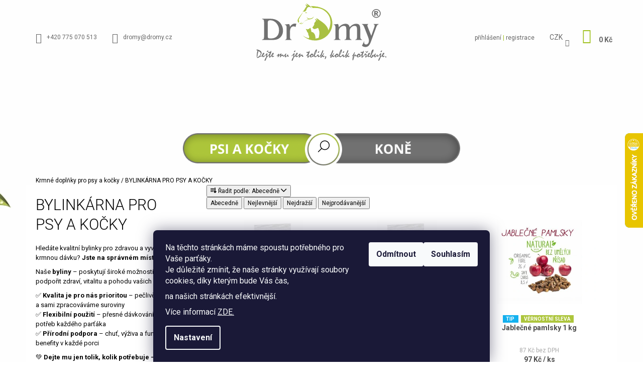

--- FILE ---
content_type: text/html; charset=utf-8
request_url: https://www.dromy.cz/bylinky-pro-psy/
body_size: 25889
content:
<!doctype html><html lang="cs" dir="ltr" class="header-background-light external-fonts-loaded"><head><meta charset="utf-8" /><meta name="viewport" content="width=device-width,initial-scale=1" /><title>Dromy.cz - Hledáte-li ty správné bylinky? Jste na správném místě!</title><link rel="preconnect" href="https://cdn.myshoptet.com" /><link rel="dns-prefetch" href="https://cdn.myshoptet.com" /><link rel="preload" href="https://cdn.myshoptet.com/prj/dist/master/cms/libs/jquery/jquery-1.11.3.min.js" as="script" /><link href="https://cdn.myshoptet.com/prj/dist/master/cms/templates/frontend_templates/shared/css/font-face/roboto.css" rel="stylesheet"><link href="https://cdn.myshoptet.com/prj/dist/master/shop/dist/font-shoptet-09.css.be95e2133ad7f561273a.css" rel="stylesheet"><script>
dataLayer = [];
dataLayer.push({'shoptet' : {
    "pageId": 810,
    "pageType": "category",
    "currency": "CZK",
    "currencyInfo": {
        "decimalSeparator": ",",
        "exchangeRate": 1,
        "priceDecimalPlaces": 0,
        "symbol": "K\u010d",
        "symbolLeft": 0,
        "thousandSeparator": " "
    },
    "language": "cs",
    "projectId": 174132,
    "category": {
        "guid": "643ffccd-9f68-11e7-819d-002590dc5efc",
        "path": "PRO PSY A KO\u010cKY | BYLINK\u00c1RNA PRO PSY A KO\u010cKY",
        "parentCategoryGuid": "d605984f-a36c-11e7-819d-002590dc5efc"
    },
    "cartInfo": {
        "id": null,
        "freeShipping": false,
        "freeShippingFrom": 0,
        "leftToFreeGift": {
            "formattedPrice": "500 K\u010d",
            "priceLeft": 500
        },
        "freeGift": false,
        "leftToFreeShipping": {
            "priceLeft": 0,
            "dependOnRegion": 0,
            "formattedPrice": "0 K\u010d"
        },
        "discountCoupon": [],
        "getNoBillingShippingPrice": {
            "withoutVat": 0,
            "vat": 0,
            "withVat": 0
        },
        "cartItems": [],
        "taxMode": "ORDINARY"
    },
    "cart": [],
    "customer": {
        "priceRatio": 1,
        "priceListId": 1,
        "groupId": null,
        "registered": false,
        "mainAccount": false
    }
}});
dataLayer.push({'cookie_consent' : {
    "marketing": "denied",
    "analytics": "denied"
}});
document.addEventListener('DOMContentLoaded', function() {
    shoptet.consent.onAccept(function(agreements) {
        if (agreements.length == 0) {
            return;
        }
        dataLayer.push({
            'cookie_consent' : {
                'marketing' : (agreements.includes(shoptet.config.cookiesConsentOptPersonalisation)
                    ? 'granted' : 'denied'),
                'analytics': (agreements.includes(shoptet.config.cookiesConsentOptAnalytics)
                    ? 'granted' : 'denied')
            },
            'event': 'cookie_consent'
        });
    });
});
</script>
<meta property="og:type" content="website"><meta property="og:site_name" content="dromy.cz"><meta property="og:url" content="https://www.dromy.cz/bylinky-pro-psy/"><meta property="og:title" content="Dromy.cz - Hledáte-li ty správné bylinky? Jste na správném místě!"><meta name="author" content="Dromy.cz"><meta name="web_author" content="Shoptet.cz"><meta name="dcterms.rightsHolder" content="www.dromy.cz"><meta name="robots" content="index,follow"><meta property="og:image" content="https://cdn.myshoptet.com/usr/www.dromy.cz/user/front_images/ogImage/wnat__-1.jpg"><meta property="og:description" content="Hledáte kvalitní bylinky pro zdravou a vyváženou krmnou dávku? Naše byliny – poskytují široké možnosti, jak podpořit zdraví, vitalitu a pohodu vašich parťáků."><meta name="description" content="Hledáte kvalitní bylinky pro zdravou a vyváženou krmnou dávku? Naše byliny – poskytují široké možnosti, jak podpořit zdraví, vitalitu a pohodu vašich parťáků."><style>:root {--color-primary: #A1c223;--color-primary-h: 72;--color-primary-s: 69%;--color-primary-l: 45%;--color-primary-hover: #000000;--color-primary-hover-h: 0;--color-primary-hover-s: 0%;--color-primary-hover-l: 0%;--color-secondary: #16a085;--color-secondary-h: 168;--color-secondary-s: 76%;--color-secondary-l: 36%;--color-secondary-hover: #000000;--color-secondary-hover-h: 0;--color-secondary-hover-s: 0%;--color-secondary-hover-l: 0%;--color-tertiary: #000000;--color-tertiary-h: 0;--color-tertiary-s: 0%;--color-tertiary-l: 0%;--color-tertiary-hover: #000000;--color-tertiary-hover-h: 0;--color-tertiary-hover-s: 0%;--color-tertiary-hover-l: 0%;--color-header-background: #ffffff;--template-font: "Roboto";--template-headings-font: "Roboto";--header-background-url: url("[data-uri]");--cookies-notice-background: #1A1937;--cookies-notice-color: #F8FAFB;--cookies-notice-button-hover: #f5f5f5;--cookies-notice-link-hover: #27263f;--templates-update-management-preview-mode-content: "Náhled aktualizací šablony je aktivní pro váš prohlížeč."}</style>
    
    <link href="https://cdn.myshoptet.com/prj/dist/master/shop/dist/main-09.less.071f09f24df93b4cbb54.css" rel="stylesheet" />
        
    <script>var shoptet = shoptet || {};</script>
    <script src="https://cdn.myshoptet.com/prj/dist/master/shop/dist/main-3g-header.js.05f199e7fd2450312de2.js"></script>
<!-- User include --><!-- api 473(125) html code header -->

                <style>
                    #order-billing-methods .radio-wrapper[data-guid="1ca67b84-9b1e-11ed-a84f-002590dc5efc"]:not(.cggooglepay), #order-billing-methods .radio-wrapper[data-guid="1cb68ce2-9b1e-11ed-a84f-002590dc5efc"]:not(.cggooglepay), #order-billing-methods .radio-wrapper[data-guid="92ae72d2-862b-11eb-a39f-002590dc5efc"]:not(.cgapplepay), #order-billing-methods .radio-wrapper[data-guid="936ef166-862b-11eb-a39f-002590dc5efc"]:not(.cgapplepay) {
                        display: none;
                    }
                </style>
                <script type="text/javascript">
                    document.addEventListener('DOMContentLoaded', function() {
                        if (getShoptetDataLayer('pageType') === 'billingAndShipping') {
                            
                try {
                    if (window.ApplePaySession && window.ApplePaySession.canMakePayments()) {
                        
                        if (document.querySelector('#order-billing-methods .radio-wrapper[data-guid="92ae72d2-862b-11eb-a39f-002590dc5efc"]')) {
                            document.querySelector('#order-billing-methods .radio-wrapper[data-guid="92ae72d2-862b-11eb-a39f-002590dc5efc"]').classList.add('cgapplepay');
                        }
                        

                        if (document.querySelector('#order-billing-methods .radio-wrapper[data-guid="936ef166-862b-11eb-a39f-002590dc5efc"]')) {
                            document.querySelector('#order-billing-methods .radio-wrapper[data-guid="936ef166-862b-11eb-a39f-002590dc5efc"]').classList.add('cgapplepay');
                        }
                        
                    }
                } catch (err) {} 
            
                            
                const cgBaseCardPaymentMethod = {
                        type: 'CARD',
                        parameters: {
                            allowedAuthMethods: ["PAN_ONLY", "CRYPTOGRAM_3DS"],
                            allowedCardNetworks: [/*"AMEX", "DISCOVER", "INTERAC", "JCB",*/ "MASTERCARD", "VISA"]
                        }
                };
                
                function cgLoadScript(src, callback)
                {
                    var s,
                        r,
                        t;
                    r = false;
                    s = document.createElement('script');
                    s.type = 'text/javascript';
                    s.src = src;
                    s.onload = s.onreadystatechange = function() {
                        if ( !r && (!this.readyState || this.readyState == 'complete') )
                        {
                            r = true;
                            callback();
                        }
                    };
                    t = document.getElementsByTagName('script')[0];
                    t.parentNode.insertBefore(s, t);
                } 
                
                function cgGetGoogleIsReadyToPayRequest() {
                    return Object.assign(
                        {},
                        {
                            apiVersion: 2,
                            apiVersionMinor: 0
                        },
                        {
                            allowedPaymentMethods: [cgBaseCardPaymentMethod]
                        }
                    );
                }

                function onCgGooglePayLoaded() {
                    let paymentsClient = new google.payments.api.PaymentsClient({environment: 'PRODUCTION'});
                    paymentsClient.isReadyToPay(cgGetGoogleIsReadyToPayRequest()).then(function(response) {
                        if (response.result) {
                            
                        if (document.querySelector('#order-billing-methods .radio-wrapper[data-guid="1ca67b84-9b1e-11ed-a84f-002590dc5efc"]')) {
                            document.querySelector('#order-billing-methods .radio-wrapper[data-guid="1ca67b84-9b1e-11ed-a84f-002590dc5efc"]').classList.add('cggooglepay');
                        }
                        

                        if (document.querySelector('#order-billing-methods .radio-wrapper[data-guid="1cb68ce2-9b1e-11ed-a84f-002590dc5efc"]')) {
                            document.querySelector('#order-billing-methods .radio-wrapper[data-guid="1cb68ce2-9b1e-11ed-a84f-002590dc5efc"]').classList.add('cggooglepay');
                        }
                        	 	 	 	 	 
                        }
                    })
                    .catch(function(err) {});
                }
                
                cgLoadScript('https://pay.google.com/gp/p/js/pay.js', onCgGooglePayLoaded);
            
                        }
                    });
                </script> 
                
<!-- service 708(354) html code header -->
<link href="https://cdn.myshoptet.com/usr/302565.myshoptet.com/user/documents/assets/gifts/fv-studio-app-gifts.css?25.4.29" rel="stylesheet">
<link href="https://cdn.myshoptet.com/usr/302565.myshoptet.com/user/documents/assets/gifts/fv-studio-app-gifts.Tango.css?25.4.29" rel="stylesheet">

<style>
.ordering-process.id--9 [id~=free-gift-wrapper] ul li:hover,
.ordering-process.id--9 [class~=free-gifts-wrapper] ul li:hover,
.content-window.cart-window [class~=free-gifts-wrapper] ul li:hover {
    border-color: #A1c223;
}

.ordering-process.id--9 [id~=free-gift-wrapper] ul li:not(.hidden-colorbox-visible),
.ordering-process.id--9 [class~=free-gifts-wrapper] ul li.active,
.content-window.cart-window [class~=free-gifts-wrapper] ul li.active {
    border-color: #A1c223;
    border-width: 2px;
}

.fvstudio-delivery-info-single-gift {
border-color: #A1c223;
}

</style>
<!-- project html code header -->
<meta name="facebook-domain-verification" content="mfpr11qtpkj6nhzo47x7yurt11myks" />
<meta name="facebook-domain-verification" content="cg5bknm01s2o7k604d0jg7cikb912o" />


<!-- zmena dle wireframu -->
<link type="text/css" rel="stylesheet" media="screen" href="/user/documents/upload/_corux/css/style_v1_3.css" />



<!-- CUSTOM STYLES -->
<style>

@media (max-width: 992px) {
    .p-detail-inner > .row > .col-md-4 {
       float: left !important; 
       padding-left: 10px;
       }
    
    .p-detail-inner .detail-img {
    max-width: 100%;
}

.p-detail-inner .price .p-final-price-wrapper {
    margin-top: -20px;
}
}


.p-detail-inner h1 {
    padding-top: 10px  !important; 
}

.p-detail-inner .p-short-description {
    font-size: 1.2em ;
    line-height: 1.5;
    margin-bottom: 0px !important;
}

.price .row {
   margin-top: -40px !important;
}

#description .descr-text {
    font-size: 1.2em !important;
}

.p-detail-inner .price {

    margin-bottom: 0px !important;
}

#cart-wrapper  {
    text-align: center;
}

#cart-wrapper::before {
    content: "Platba možná pouze převodem";
    color: magenta;
    display: block; /* změna na blokový prvek umožní použití paddingu */
    padding: 10px;
    margin-bottom: 50px;
    font-size: 24px;
    font-weight: 600;
    background: #FFCCFF;
    border-radius: 10px;
}

.in-krok-1 .content-inner  {
    text-align: center;
}

.in-krok-1 .content-inner::before {
    content: "Platba možná pouze převodem";
    color: magenta;
    display: block; /* změna na blokový prvek umožní použití paddingu */
    padding: 10px;
    margin-bottom: 50px;
    font-size: 24px;
    font-weight: 600;
    background: #FFCCFF;
    border-radius: 10px;
}

body.type-index #dvHomeNav .prava:before {
	background-size: 88%;
  background-position: bottom;
}

.type-category #header, .type-product #header {
    border-bottom: none !important;
    /* border-bottom-style: solid; */
}

/*logo*/

@media (min-width: 768px) {
#header .site-name img {
    max-height: 120px;
}}



/*menu*/

.sidebar, .content  {
background-color: #fff  !important;
}

#categories {
    position: relative;
    font-weight: 300  !important;
    font-size: 1.4rem;
    color: #222;
    text-transform: uppercase;

}

.categories ul a {
    border-bottom: solid #eee 1px;
    border-left: solid #eee 1px;
    border-right: solid #eee 1px;
    
}

.categories ul a:hover {
    background-color: #ADC53C;
    color: #fff !important;
}

.categories.expandable>ul>.active>a {
    background-color: #e7e7e7;
    color: #222;
}

.categories .topic > a, .categories .topic.active>a {
    padding-left: 9px;
    background: #ADC53C;
    color: #fff;
    border: solid #eee 1px;
}


/*produkt kategorie*/

.product {
    border-color: #fff;
}




/*skyryti odkazu*/
a, .link-like {
    color: #000;
}

ul a {
color: #99cc00;}


/*in blog barvy*/
.in-blog .text {
font-size: 130%;
}

.in-blog .text a {
color: #ADC53C;
text-decoration: underline;
}

.in-blog .text h3 a {
color: #ADC53C;
font-weight: 600; 
text-decoration: none;
}


.in-blog time {
display: none;
}

.in-blog h3 {
text-transform: none !important;
font-weight: 600; 
border-top: solid #ADC53C 1px;
padding-top: 15px;
}

.price-measure:before {
content: "Denní dávka od: ";
color: #ACC53A;
font-weight: 600; 
}

.price-measure  {
padding: 8px;
background: #F7F7F7;
border-radius: 5px;
margin-bottom: 15px;
margin-top: 5px;
}

.availability {
font-size: 130%;
}

#dvMenuPr {
display: none;
}



</style>

<! --- definice odkazu pro menu -->
<script type="text/javascript">
var $odkazyPes='<ul>    \
   <li><a href="/pohybovy-aparat/">Kloubní výživa</a></li>    \
   <li><a href="/doplnky-pro-barf/">Doplňky pro B.A.R.F.</a></li>    \
   <li><a href="/prilohy-pro-barf/">Přílohy pro B.A.R.F.</a></li>    \
   <li><a href="/rostlinne-a-zivocisne-oleje/">Rostlinné a živočišné oleje</a></li>    \
   <li><a href="/bylinky-pro-psy/">Bylinkárna pro psy a kočky</a></li>    \
   <li><a href="/kvalita-srsti-a-pokozky/">Kvalita srsti a pokožky</a></li>    \
   <li><a href="/imunitni-system/">Imunitní systém</a></li>    \
   <li><a href="/traveni-a-ledviny/">Trávení a ledviny</a></li>    \
   <li><a href="/sportovni-vykon--nervovy-system/">Sportovní výkon</a></li>    \
   <li><a href="/nervovy-system-2/">Nervový systém</a></li>    \
</ul>';

var $odkazyKun='<ul>    \
 <li><a href="/pohybovy-aparat-2/">Kloubní výživa</a></li>    \
   <li><a href="/dychaci-system/">Dýchací aparát</a></li>    \
   <li><a href="/travici-aparat/">Trávící aparát</a></li>    \
   <li><a href="/imunitni-system-2/">Imunitní systém</a></li>    \
  <li><a href="/bylinky-pro-kone/">Krmiva - Suroviny - Byliny</a></li>    \
   <li><a href="/kuze/">Kůže srst a kopyta</a></li>    \
   <li><a href="/vitaminy-a-mineraly-elektrolyty/">Vitamíny, minerály, elektrolyty</a></li>    \
   <li><a href="/bylinne-sirupy-a-oleje/">Bylinné sirupy a oleje</a></li>    \
   <li><a href="/svalovy-aparat/">Svalový aparát</a></li>    \
   <li><a href="/nervovy-system/">Nervový systém</a></li>    \
</ul>';




var $arrPsi=["pro-psy-a-kocky","doplnky-pro-barf", "instatntni-prilohy-a-vlakniny-pro-barf", "kvalita-srsti-a-pokozky", "sportovni-vykon--nervovy-system", "petvet", "pohybovy-aparat", "traveni--imunitni-system", "rostlinne-a-zivocisne-oleje", "nervovy-system-2", "kosmeticke-pripravky-2"];
var $arrKone=["pohybovy-aparat-2", "dychaci-system", "svalovy-aparat", "travici-aparat", "nervovy-system", "vitaminy-a-mineraly-elektrolyty", "bylinne-sirupy-a-oleje", "kosmeticke-pripravky", "imunitni-system--traveni", "kuze"];


</script>



<!-- Foxentry start -->
<script type="text/javascript">
var Foxentry;
(function () {
var e = document.querySelector("script"), s = document.createElement('script');
s.setAttribute('type', 'text/javascript');
s.setAttribute('async', 'true');
s.setAttribute('src', 'https://cdn.foxentry.cz/lib');
e.parentNode.appendChild(s);
s.onload = function(){ Foxentry = new FoxentryBase('Ro6Oc3ymSk'); }
})();
</script>
<!-- Foxentry end -->



<!-- /User include --><link rel="shortcut icon" href="/favicon.ico" type="image/x-icon" /><link rel="canonical" href="https://www.dromy.cz/bylinky-pro-psy/" />    <script>
        var _hwq = _hwq || [];
        _hwq.push(['setKey', '04B4DF5A96177ECB64C7DC77660D0EAB']);
        _hwq.push(['setTopPos', '200']);
        _hwq.push(['showWidget', '22']);
        (function() {
            var ho = document.createElement('script');
            ho.src = 'https://cz.im9.cz/direct/i/gjs.php?n=wdgt&sak=04B4DF5A96177ECB64C7DC77660D0EAB';
            var s = document.getElementsByTagName('script')[0]; s.parentNode.insertBefore(ho, s);
        })();
    </script>
<style>/* custom background */@media (min-width: 992px) {body {background-color: #ffffff ;background-position: top center;background-repeat: no-repeat;background-attachment: scroll;background-image: url('https://cdn.myshoptet.com/usr/www.dromy.cz/user/frontend_backgrounds/nove_pozadi.jpg');}}</style>    <!-- Global site tag (gtag.js) - Google Analytics -->
    <script async src="https://www.googletagmanager.com/gtag/js?id=G-RPE3WQM5HQ"></script>
    <script>
        
        window.dataLayer = window.dataLayer || [];
        function gtag(){dataLayer.push(arguments);}
        

                    console.debug('default consent data');

            gtag('consent', 'default', {"ad_storage":"denied","analytics_storage":"denied","ad_user_data":"denied","ad_personalization":"denied","wait_for_update":500});
            dataLayer.push({
                'event': 'default_consent'
            });
        
        gtag('js', new Date());

        
                gtag('config', 'G-RPE3WQM5HQ', {"groups":"GA4","send_page_view":false,"content_group":"category","currency":"CZK","page_language":"cs"});
        
                gtag('config', 'AW-450593801');
        
        
        
        
        
                    gtag('event', 'page_view', {"send_to":"GA4","page_language":"cs","content_group":"category","currency":"CZK"});
        
        
        
        
        
        
        
        
        
        
        
        
        
        document.addEventListener('DOMContentLoaded', function() {
            if (typeof shoptet.tracking !== 'undefined') {
                for (var id in shoptet.tracking.bannersList) {
                    gtag('event', 'view_promotion', {
                        "send_to": "UA",
                        "promotions": [
                            {
                                "id": shoptet.tracking.bannersList[id].id,
                                "name": shoptet.tracking.bannersList[id].name,
                                "position": shoptet.tracking.bannersList[id].position
                            }
                        ]
                    });
                }
            }

            shoptet.consent.onAccept(function(agreements) {
                if (agreements.length !== 0) {
                    console.debug('gtag consent accept');
                    var gtagConsentPayload =  {
                        'ad_storage': agreements.includes(shoptet.config.cookiesConsentOptPersonalisation)
                            ? 'granted' : 'denied',
                        'analytics_storage': agreements.includes(shoptet.config.cookiesConsentOptAnalytics)
                            ? 'granted' : 'denied',
                                                                                                'ad_user_data': agreements.includes(shoptet.config.cookiesConsentOptPersonalisation)
                            ? 'granted' : 'denied',
                        'ad_personalization': agreements.includes(shoptet.config.cookiesConsentOptPersonalisation)
                            ? 'granted' : 'denied',
                        };
                    console.debug('update consent data', gtagConsentPayload);
                    gtag('consent', 'update', gtagConsentPayload);
                    dataLayer.push(
                        { 'event': 'update_consent' }
                    );
                }
            });
        });
    </script>
</head><body class="desktop id-810 in-bylinky-pro-psy template-09 type-category multiple-columns-body columns-3 ums_forms_redesign--off ums_a11y_category_page--on ums_discussion_rating_forms--off ums_flags_display_unification--on ums_a11y_login--off mobile-header-version-0"><noscript>
    <style>
        #header {
            padding-top: 0;
            position: relative !important;
            top: 0;
        }
        .header-navigation {
            position: relative !important;
        }
        .overall-wrapper {
            margin: 0 !important;
        }
        body:not(.ready) {
            visibility: visible !important;
        }
    </style>
    <div class="no-javascript">
        <div class="no-javascript__title">Musíte změnit nastavení vašeho prohlížeče</div>
        <div class="no-javascript__text">Podívejte se na: <a href="https://www.google.com/support/bin/answer.py?answer=23852">Jak povolit JavaScript ve vašem prohlížeči</a>.</div>
        <div class="no-javascript__text">Pokud používáte software na blokování reklam, může být nutné povolit JavaScript z této stránky.</div>
        <div class="no-javascript__text">Děkujeme.</div>
    </div>
</noscript>

        <div id="fb-root"></div>
        <script>
            window.fbAsyncInit = function() {
                FB.init({
//                    appId            : 'your-app-id',
                    autoLogAppEvents : true,
                    xfbml            : true,
                    version          : 'v19.0'
                });
            };
        </script>
        <script async defer crossorigin="anonymous" src="https://connect.facebook.net/cs_CZ/sdk.js"></script>    <div class="siteCookies siteCookies--bottom siteCookies--dark js-siteCookies" role="dialog" data-testid="cookiesPopup" data-nosnippet>
        <div class="siteCookies__form">
            <div class="siteCookies__content">
                <div class="siteCookies__text">
                    Na těchto stránkách máme spoustu potřebného pro Vaše parťáky. <br />
<p>Je důležité zmínit, že naše stránky využívají soubory cookies, díky kterým bude Vás čas,</p>
<p>na našich stránkách efektivnější.</p>
Více informací <a href="/osbni_udaje/" target="_blank" rel="noopener noreferrer">ZDE.</a>
                </div>
                <p class="siteCookies__links">
                    <button class="siteCookies__link js-cookies-settings" aria-label="Nastavení cookies" data-testid="cookiesSettings">Nastavení</button>
                </p>
            </div>
            <div class="siteCookies__buttonWrap">
                                    <button class="siteCookies__button js-cookiesConsentSubmit" value="reject" aria-label="Odmítnout cookies" data-testid="buttonCookiesReject">Odmítnout</button>
                                <button class="siteCookies__button js-cookiesConsentSubmit" value="all" aria-label="Přijmout cookies" data-testid="buttonCookiesAccept">Souhlasím</button>
            </div>
        </div>
        <script>
            document.addEventListener("DOMContentLoaded", () => {
                const siteCookies = document.querySelector('.js-siteCookies');
                document.addEventListener("scroll", shoptet.common.throttle(() => {
                    const st = document.documentElement.scrollTop;
                    if (st > 1) {
                        siteCookies.classList.add('siteCookies--scrolled');
                    } else {
                        siteCookies.classList.remove('siteCookies--scrolled');
                    }
                }, 100));
            });
        </script>
    </div>
<a href="#content" class="skip-link sr-only">Přejít na obsah</a><div class="overall-wrapper"><div class="user-action"><div class="container"><div class="content-window login-window">
    <div class="content-window-in login-window-in">
                    <button type="button" class="btn toggle-window-arr toggle-window" data-target="login" data-testid="backToShop" aria-controls="cart-widget">Zpět <span>do obchodu</span></button>
            <div class="container">
            <div class="row">
                <div class="col-sm-2 col-lg-offset-1 text-left">
                </div>

                <div class="col-sm-8 col-lg-7">
                    <div class="user-action-login">
                        
    <h2 id="loginHeading" class="login-heading">Přihlásit se do mého účtu</h2>
<div id="customerLogin"><form action="/action/Customer/Login/" method="post" id="formLoginIncluded" class="csrf-enabled formLogin" data-testid="formLogin"><input type="hidden" name="referer" value="" /><div class="form-group"><div class="input-wrapper email js-validated-element-wrapper no-label"><input type="email" name="email" class="form-control" autofocus placeholder="E-mailová adresa (např. jan@novak.cz)" data-testid="inputEmail" autocomplete="email" required /></div></div><div class="form-group"><div class="input-wrapper password js-validated-element-wrapper no-label"><input type="password" name="password" class="form-control" placeholder="Heslo" data-testid="inputPassword" autocomplete="current-password" required /><span class="no-display">Nemůžete vyplnit toto pole</span><input type="text" name="surname" value="" class="no-display" /></div></div><div class="form-group"><div class="login-wrapper"><button type="submit" class="btn btn-secondary btn-text btn-login" data-testid="buttonSubmit">Přihlásit se</button><div class="password-helper"><a href="/registrace/" class="toggle-window" data-target="register" data-testid="signup" rel="nofollow">Nová registrace</a><a href="/klient/zapomenute-heslo/" rel="nofollow">Zapomenuté heslo</a></div></div></div><div class="social-login-buttons"><div class="social-login-buttons-divider"><span>nebo</span></div><div class="form-group"><a href="/action/Social/login/?provider=Google" class="login-btn google" rel="nofollow"><span class="login-google-icon"></span><strong>Přihlásit se přes Google</strong></a></div></div></form>
</div>                    </div>
                </div>
            </div>
        </div>
    </div>
</div>

<div class="content-window register-window">
    <div class="content-window-in login-window-in">
                    <button type="button" class="btn toggle-window-arr toggle-window" data-target="register" data-testid="backToShop" aria-controls="cart-widget">Zpět <span>do obchodu</span></button>
            <div class="container">
            <div class="row">
                <div class="col-sm-2 col-lg-offset-1 text-left">
                </div>

                <div class="col-sm-10 col-lg-9">
                    <div class="user-action-register place-registration-here">
                        <h2>Registrace</h2>
                        <div class="loader static"></div>
                    </div>
                </div>
            </div>
        </div>
    </div>
</div>
</div></div><header id="header"><div class="container navigation-wrapper">
            <div class="top-nav">
    <a href="tel:+420775070513" class="project-phone" aria-label="Zavolat na +420775070513" data-testid="contactboxPhone"><span>+420 775 070 513</span></a><a href="mailto:dromy@dromy.cz" class="project-email" data-testid="contactboxEmail"><span>dromy@dromy.cz</span></a>
    <ul class="nav-list top-nav-right">
        <li class="subnav-left">
            <ul class="nav-list top-nav-bar">
                <li>
                    <a href="#" class="btn btn-icon btn-plain toggle-window icon-search" data-target="search" data-testid="linkSearchIcon">
                        <span class="sr-only">Hledat</span>
                    </a>
                </li>

                                    <li class="top-nav-login">
                        
        <a href="/login/?backTo=%2Fbylinky-pro-psy%2F" class="btn btn-icon btn-plain toggle-window icon-login" data-target="login" data-testid="signin" rel="nofollow">
            <span class="sr-only">Přihlášení</span>
        </a>
                        </li>
                
                <li class="top-nav-currency">
                        <div class="dropdown">
        <span>Ceny v:</span>
        <button id="topNavigationDropdown" type="button" data-toggle="dropdown" aria-haspopup="true" aria-expanded="false">
            CZK
            <span class="caret"></span>
        </button>
        <ul class="dropdown-menu" aria-labelledby="topNavigationDropdown"><li><a href="/action/Currency/changeCurrency/?currencyCode=CZK" rel="nofollow">CZK</a></li><li><a href="/action/Currency/changeCurrency/?currencyCode=EUR" rel="nofollow">EUR</a></li></ul>
    </div>
                </li>
            </ul>
        </li>

        <li class="subnav-right">
            <div class="nav-list navigation-buttons">
                    
    <a href="/kosik/" class="btn btn-icon toggle-window cart-count" data-target="cart" data-testid="headerCart" rel="nofollow" aria-haspopup="dialog" aria-expanded="false" aria-controls="cart-widget">
        
                <span class="sr-only">Nákupní košík</span>
        
            <span class="cart-price visible-lg-inline-block" data-testid="headerCartPrice">
                                    Prázdný košík                            </span>
        
    
            </a>
                <a href="#" class="btn btn-icon toggle-window toggle-window menu-trigger" data-target="navigation" data-testid="hamburgerMenu">
                    <span class="sr-only">Menu</span>
                </a>
            </div>
        </li>
    </ul>
</div>
        <div class="site-name"><a href="/" data-testid="linkWebsiteLogo"><img src="https://cdn.myshoptet.com/usr/www.dromy.cz/user/logos/logo_dromy.svg" alt="Dromy.cz" fetchpriority="low" /></a></div>        <nav id="navigation" aria-label="Hlavní menu" data-collapsible="true"><div class="navigation-in menu"><ul class="menu-level-1" role="menubar" data-testid="headerMenuItems"><li class="menu-item-870" role="none"><a href="/o-nas/" data-testid="headerMenuItem" role="menuitem" aria-expanded="false"><b>O nás</b></a></li>
<li class="menu-item-876" role="none"><a href="/blog/" data-testid="headerMenuItem" role="menuitem" aria-expanded="false"><b>Blog</b></a></li>
<li class="menu-item-867" role="none"><a href="/kontaktni-prodejni-mista/" data-testid="headerMenuItem" role="menuitem" aria-expanded="false"><b>Kontaktní prodejní místa</b></a></li>
<li class="menu-item-825 ext" role="none"><a href="/pro-psy-a-kocky/" data-testid="headerMenuItem" role="menuitem" aria-haspopup="true" aria-expanded="false"><b>Krmné doplňky pro psy a kočky</b><span class="submenu-arrow"></span></a><ul class="menu-level-2" aria-label="Krmné doplňky pro psy a kočky" tabindex="-1" role="menu"><li class="menu-item-786" role="none"><a href="/doplnky-pro-barf/" data-image="https://cdn.myshoptet.com/usr/www.dromy.cz/user/categories/thumb/doplnky_pro_barf.jpg" data-testid="headerMenuItem" role="menuitem"><span>Doplňky pro PRO BARF</span></a>
                        </li><li class="menu-item-789" role="none"><a href="/prilohy-pro-barf/" data-image="https://cdn.myshoptet.com/usr/www.dromy.cz/user/categories/thumb/prilohy_pro_barfn.jpg" data-testid="headerMenuItem" role="menuitem"><span>Přílohy pro PRO BARF</span></a>
                        </li><li class="menu-item-861" role="none"><a href="/rostlinne-a-zivocisne-oleje/" data-image="https://cdn.myshoptet.com/usr/www.dromy.cz/user/categories/thumb/olejek.jpg" data-testid="headerMenuItem" role="menuitem"><span>Rostlinné a živočišné oleje</span></a>
                        </li><li class="menu-item-810 active" role="none"><a href="/bylinky-pro-psy/" data-image="https://cdn.myshoptet.com/usr/www.dromy.cz/user/categories/thumb/medicinal_herbs.jpg" data-testid="headerMenuItem" role="menuitem"><span>BYLINKÁRNA PRO PSY A KOČKY</span></a>
                        </li><li class="menu-item-813" role="none"><a href="/pohybovy-aparat/" data-image="https://cdn.myshoptet.com/usr/www.dromy.cz/user/categories/thumb/kloubyn-1.jpg" data-testid="headerMenuItem" role="menuitem"><span>Kloubní výživa</span></a>
                        </li><li class="menu-item-795" role="none"><a href="/kvalita-srsti-a-pokozky/" data-image="https://cdn.myshoptet.com/usr/www.dromy.cz/user/categories/thumb/kvaslita_srstin.jpg" data-testid="headerMenuItem" role="menuitem"><span>Kvalita srsti a pokožky</span></a>
                        </li><li class="menu-item-816" role="none"><a href="/imunitni-system/" data-image="https://cdn.myshoptet.com/usr/www.dromy.cz/user/categories/thumb/imunitan.jpg" data-testid="headerMenuItem" role="menuitem"><span>Imunitní systém</span></a>
                        </li><li class="menu-item-1074" role="none"><a href="/traveni-a-ledviny/" data-image="https://cdn.myshoptet.com/usr/www.dromy.cz/user/categories/thumb/travenin.jpg" data-testid="headerMenuItem" role="menuitem"><span>Trávení a ledviny</span></a>
                        </li><li class="menu-item-1008" role="none"><a href="/nervovy-system-2/" data-image="https://cdn.myshoptet.com/usr/www.dromy.cz/user/categories/thumb/nervovyn.jpg" data-testid="headerMenuItem" role="menuitem"><span>Nervový systém</span></a>
                        </li><li class="menu-item-807" role="none"><a href="/sportovni-vykon--nervovy-system/" data-image="https://cdn.myshoptet.com/usr/www.dromy.cz/user/categories/thumb/sportovn__n.jpg" data-testid="headerMenuItem" role="menuitem"><span>Sportovní výkon</span></a>
                        </li></ul></li>
<li class="menu-item-828 ext" role="none"><a href="/pro-kone/" data-testid="headerMenuItem" role="menuitem" aria-haspopup="true" aria-expanded="false"><b>Dromy pro koně</b><span class="submenu-arrow"></span></a><ul class="menu-level-2" aria-label="Dromy pro koně" tabindex="-1" role="menu"><li class="menu-item-831" role="none"><a href="/pohybovy-aparat-2/" data-image="https://cdn.myshoptet.com/usr/www.dromy.cz/user/categories/thumb/kloubyn.jpg" data-testid="headerMenuItem" role="menuitem"><span>Kloubní výživa</span></a>
                        </li><li class="menu-item-834" role="none"><a href="/dychaci-system/" data-image="https://cdn.myshoptet.com/usr/www.dromy.cz/user/categories/thumb/dychac___apa.jpg" data-testid="headerMenuItem" role="menuitem"><span>Dýchací aparát</span></a>
                        </li><li class="menu-item-1077" role="none"><a href="/bylinky-pro-kone/" data-image="https://cdn.myshoptet.com/usr/www.dromy.cz/user/categories/thumb/krmiva.jpg" data-testid="headerMenuItem" role="menuitem"><span>KRMIVA - SUROVINY - BYLINY</span></a>
                        </li><li class="menu-item-849" role="none"><a href="/bylinne-sirupy-a-oleje/" data-image="https://cdn.myshoptet.com/usr/www.dromy.cz/user/categories/thumb/sirupy.jpg" data-testid="headerMenuItem" role="menuitem"><span>Bylinné sirupy a oleje</span></a>
                        </li><li class="menu-item-855" role="none"><a href="/imunitni-system-2/" data-image="https://cdn.myshoptet.com/usr/www.dromy.cz/user/categories/thumb/imunitn__.jpg" data-testid="headerMenuItem" role="menuitem"><span>Imunitní systém</span></a>
                        </li><li class="menu-item-858" role="none"><a href="/kuze/" data-image="https://cdn.myshoptet.com/usr/www.dromy.cz/user/categories/thumb/poko__ka.jpg" data-testid="headerMenuItem" role="menuitem"><span>Kůže srst a kopyta</span></a>
                        </li><li class="menu-item-840" role="none"><a href="/travici-aparat/" data-image="https://cdn.myshoptet.com/usr/www.dromy.cz/user/categories/thumb/traveni1.jpg" data-testid="headerMenuItem" role="menuitem"><span>Trávicí aparát</span></a>
                        </li><li class="menu-item-837" role="none"><a href="/svalovy-aparat/" data-image="https://cdn.myshoptet.com/usr/www.dromy.cz/user/categories/thumb/svaly2.jpg" data-testid="headerMenuItem" role="menuitem"><span>Svalový aparát</span></a>
                        </li><li class="menu-item-843" role="none"><a href="/nervovy-system/" data-image="https://cdn.myshoptet.com/usr/www.dromy.cz/user/categories/thumb/nervov__w.jpg" data-testid="headerMenuItem" role="menuitem"><span>Nervový systém</span></a>
                        </li><li class="menu-item-846" role="none"><a href="/vitaminy-a-mineraly-elektrolyty/" data-image="https://cdn.myshoptet.com/usr/www.dromy.cz/user/categories/thumb/vitaminy1.jpg" data-testid="headerMenuItem" role="menuitem"><span>Vitaminy, minerály, elektrolyty</span></a>
                        </li></ul></li>
<li class="menu-item-1081" role="none"><a href="/doprava-a-platba/" data-testid="headerMenuItem" role="menuitem" aria-expanded="false"><b>Doprava a platba</b></a></li>
<li class="menu-item-1164" role="none"><a href="/vernostni-slevy/" data-testid="headerMenuItem" role="menuitem" aria-expanded="false"><b>Věrnostní slevy</b></a></li>
<li class="menu-item--51" role="none"><a href="/hodnoceni-obchodu/" data-testid="headerMenuItem" role="menuitem" aria-expanded="false"><b>Hodnocení obchodu</b></a></li>
<li class="appended-category menu-item-1243" role="none"><a href="/vyprodej/"><b>Výprodej poslední kusy skladem</b></a></li><li class="appended-category menu-item-1167" role="none"><a href="/darkovy-poukaz/"><b>Dárkový poukaz</b></a></li></ul>
    </div><span class="navigation-close"></span></nav><div class="menu-helper" data-testid="hamburgerMenu"><span>Více</span></div>
    </div></header><!-- / header -->

    

<div id="content-wrapper" class="container content-wrapper">
    
                                <div class="breadcrumbs navigation-home-icon-wrapper" itemscope itemtype="https://schema.org/BreadcrumbList">
                                                                            <span id="navigation-first" data-basetitle="Dromy.cz" itemprop="itemListElement" itemscope itemtype="https://schema.org/ListItem">
                <a href="/" itemprop="item" class="navigation-home-icon"><span class="sr-only" itemprop="name">Domů</span></a>
                <span class="navigation-bullet">/</span>
                <meta itemprop="position" content="1" />
            </span>
                                <span id="navigation-1" itemprop="itemListElement" itemscope itemtype="https://schema.org/ListItem">
                <a href="/pro-psy-a-kocky/" itemprop="item" data-testid="breadcrumbsSecondLevel"><span itemprop="name">Krmné doplňky pro psy a kočky</span></a>
                <span class="navigation-bullet">/</span>
                <meta itemprop="position" content="2" />
            </span>
                                            <span id="navigation-2" itemprop="itemListElement" itemscope itemtype="https://schema.org/ListItem" data-testid="breadcrumbsLastLevel">
                <meta itemprop="item" content="https://www.dromy.cz/bylinky-pro-psy/" />
                <meta itemprop="position" content="3" />
                <span itemprop="name" data-title="BYLINKÁRNA PRO PSY A KOČKY">BYLINKÁRNA PRO PSY A KOČKY</span>
            </span>
            </div>
            
    <div class="content-wrapper-in">
                                                <aside class="sidebar sidebar-left"  data-testid="sidebarMenu">
                                                                        <div class="sidebar-inner visible">
                                <h1 class="h1 category-title">BYLINKÁRNA PRO PSY A KOČKY</h1>
                                    <div class="category-perex">
        <p><span style="font-size: 9pt;">&nbsp;</span></p>
<p data-start="204" data-end="297">Hledáte kvalitní bylinky pro zdravou a vyváženou krmnou dávku?<span>&nbsp;</span><strong data-start="268" data-end="295">Jste na správném místě!</strong></p>
<p data-start="299" data-end="449">Naše <strong data-start="318" data-end="366">byliny</strong><span>&nbsp;</span>– poskytují široké možnosti, jak podpořit zdraví, vitalitu a pohodu vašich parťáků.</p>
<p data-start="451" data-end="672">✅<span>&nbsp;</span><strong data-start="453" data-end="485">Kvalita je pro nás prioritou</strong><span>&nbsp;</span>– pečlivě vybíráme a sami zpracováváme suroviny<br data-start="533" data-end="536" />✅<span>&nbsp;</span><strong data-start="538" data-end="560">Flexibilní použití</strong><span>&nbsp;</span>– přesné dávkování podle potřeb každého parťáka<br data-start="597" data-end="600" />✅<span>&nbsp;</span><strong data-start="602" data-end="622">Přírodní podpora</strong><span>&nbsp;</span>– chuť, výživa a funkční benefity v každé porci</p>
<p data-start="674" data-end="755">💚<span>&nbsp;</span><strong data-start="677" data-end="753">Dejte mu jen tolik, kolik potřebuje – bezpečně a s péčí!</strong></p>
<p><span style="font-size: 9pt;">&nbsp;</span></p>
<p><span style="color: #333333; font-size: 10pt;">&nbsp;</span></p>
<div class="image invisible text-center" style="display: block;"><br /><br /><br /><br /></div>
    </div>
                            </div>
                                                                            <div class="sidebar-inner">
                                                                    <div class="banner"><div class="banner-wrapper banner10"><a href="https://www.dromy.cz/vyprodej/" data-ec-promo-id="20" class="extended-empty" ><img data-src="https://cdn.myshoptet.com/usr/www.dromy.cz/user/banners/pet_shop_(facebook_post).png?650bf188" src="data:image/svg+xml,%3Csvg%20width%3D%22705%22%20height%3D%22591%22%20xmlns%3D%22http%3A%2F%2Fwww.w3.org%2F2000%2Fsvg%22%3E%3C%2Fsvg%3E" fetchpriority="low" alt="Výprodej" width="705" height="591" /><span class="extended-banner-texts"></span></a></div></div>
                                                                                <div class="box box-bg-variant box-categories">    <div class="skip-link__wrapper">
        <span id="categories-start" class="skip-link__target js-skip-link__target sr-only" tabindex="-1">&nbsp;</span>
        <a href="#categories-end" class="skip-link skip-link--start sr-only js-skip-link--start">Přeskočit kategorie</a>
    </div>




<div id="categories"><div class="categories cat-01 expandable active expanded" id="cat-825"><div class="topic child-active"><a href="/pro-psy-a-kocky/">Krmné doplňky pro psy a kočky<span class="cat-trigger">&nbsp;</span></a></div>

                    <ul class=" active expanded">
                                        <li >
                <a href="/doplnky-pro-barf/">
                    Doplňky pro PRO BARF
                                    </a>
                                                                </li>
                                <li >
                <a href="/prilohy-pro-barf/">
                    Přílohy pro PRO BARF
                                    </a>
                                                                </li>
                                <li >
                <a href="/rostlinne-a-zivocisne-oleje/">
                    Rostlinné a živočišné oleje
                                    </a>
                                                                </li>
                                <li class="
                active                                                 ">
                <a href="/bylinky-pro-psy/">
                    BYLINKÁRNA PRO PSY A KOČKY
                                    </a>
                                                                </li>
                                <li >
                <a href="/pohybovy-aparat/">
                    Kloubní výživa
                                    </a>
                                                                </li>
                                <li >
                <a href="/kvalita-srsti-a-pokozky/">
                    Kvalita srsti a pokožky
                                    </a>
                                                                </li>
                                <li >
                <a href="/imunitni-system/">
                    Imunitní systém
                                    </a>
                                                                </li>
                                <li >
                <a href="/traveni-a-ledviny/">
                    Trávení a ledviny
                                    </a>
                                                                </li>
                                <li >
                <a href="/nervovy-system-2/">
                    Nervový systém
                                    </a>
                                                                </li>
                                <li >
                <a href="/sportovni-vykon--nervovy-system/">
                    Sportovní výkon
                                    </a>
                                                                </li>
                </ul>
    </div><div class="categories cat-02 expanded" id="cat-1243"><div class="topic"><a href="/vyprodej/">Výprodej poslední kusy skladem<span class="cat-trigger">&nbsp;</span></a></div></div><div class="categories cat-01 expandable expanded" id="cat-828"><div class="topic"><a href="/pro-kone/">Dromy pro koně<span class="cat-trigger">&nbsp;</span></a></div>

                    <ul class=" expanded">
                                        <li >
                <a href="/pohybovy-aparat-2/">
                    Kloubní výživa
                                    </a>
                                                                </li>
                                <li >
                <a href="/dychaci-system/">
                    Dýchací aparát
                                    </a>
                                                                </li>
                                <li >
                <a href="/bylinky-pro-kone/">
                    KRMIVA - SUROVINY - BYLINY
                                    </a>
                                                                </li>
                                <li >
                <a href="/bylinne-sirupy-a-oleje/">
                    Bylinné sirupy a oleje
                                    </a>
                                                                </li>
                                <li >
                <a href="/imunitni-system-2/">
                    Imunitní systém
                                    </a>
                                                                </li>
                                <li >
                <a href="/kuze/">
                    Kůže srst a kopyta
                                    </a>
                                                                </li>
                                <li >
                <a href="/travici-aparat/">
                    Trávicí aparát
                                    </a>
                                                                </li>
                                <li >
                <a href="/svalovy-aparat/">
                    Svalový aparát
                                    </a>
                                                                </li>
                                <li >
                <a href="/nervovy-system/">
                    Nervový systém
                                    </a>
                                                                </li>
                                <li >
                <a href="/vitaminy-a-mineraly-elektrolyty/">
                    Vitaminy, minerály, elektrolyty
                                    </a>
                                                                </li>
                </ul>
    </div><div class="categories cat-02 expanded" id="cat-1167"><div class="topic"><a href="/darkovy-poukaz/">Dárkový poukaz<span class="cat-trigger">&nbsp;</span></a></div></div></div>

    <div class="skip-link__wrapper">
        <a href="#categories-start" class="skip-link skip-link--end sr-only js-skip-link--end" tabindex="-1" hidden>Přeskočit kategorie</a>
        <span id="categories-end" class="skip-link__target js-skip-link__target sr-only" tabindex="-1">&nbsp;</span>
    </div>
</div>
                                                                                                            <div class="box box-bg-default box-sm box-productRating">    <h4>
        <span>
                            Poslední hodnocení produktů                    </span>
    </h4>

    <div class="rate-wrapper">
            
    <div class="votes-wrap simple-vote">

            <div class="vote-wrap" data-testid="gridRating">
                            <a href="/vitaminy-a-mineraly-elektrolyty/dromy-minvin/">
                                    <div class="vote-header">
                <span class="vote-pic">
                                                                        <img src="data:image/svg+xml,%3Csvg%20width%3D%2260%22%20height%3D%2260%22%20xmlns%3D%22http%3A%2F%2Fwww.w3.org%2F2000%2Fsvg%22%3E%3C%2Fsvg%3E" alt="Dromy MinVin" width="60" height="60"  data-src="https://cdn.myshoptet.com/usr/www.dromy.cz/user/shop/related/330_dromy-minvin.jpg?6918b8f8" fetchpriority="low" />
                                                            </span>
                <span class="vote-summary">
                                                                <span class="vote-product-name vote-product-name--nowrap">
                              Dromy MinVin                        </span>
                                        <span class="vote-rating">
                        <span class="stars" data-testid="gridStars">
                                                                                                <span class="star star-on"></span>
                                                                                                                                <span class="star star-on"></span>
                                                                                                                                <span class="star star-on"></span>
                                                                                                                                <span class="star star-on"></span>
                                                                                                                                <span class="star star-on"></span>
                                                                                    </span>
                        <span class="vote-delimeter">|</span>
                                                                                <span class="vote-name vote-name--nowrap" data-testid="textRatingAuthor">
                            <span>Anna L.</span>
                        </span>
                    
                                                </span>
                </span>
            </div>

            <div class="vote-content" data-testid="textRating">
                                                                                                    Naprostá spokojenost, produkt používám již léta a neměnila bych.
                            </div>
            </a>
                    </div>
            <div class="vote-wrap" data-testid="gridRating">
                            <a href="/pro-psy-a-kocky/dromy-bylinna-mast-s-mesickem-a-rakytnikem-500-ml/">
                                    <div class="vote-header">
                <span class="vote-pic">
                                                                        <img src="data:image/svg+xml,%3Csvg%20width%3D%2260%22%20height%3D%2260%22%20xmlns%3D%22http%3A%2F%2Fwww.w3.org%2F2000%2Fsvg%22%3E%3C%2Fsvg%3E" alt="Dromy Bylinná mast s měsíčkem a rakytníkem 500 ml" width="60" height="60"  data-src="https://cdn.myshoptet.com/usr/www.dromy.cz/user/shop/related/2141_mast-bmh1.jpg?66d0ba2e" fetchpriority="low" />
                                                            </span>
                <span class="vote-summary">
                                                                <span class="vote-product-name vote-product-name--nowrap">
                              Dromy Bylinná mast s měsíčkem a rakytníkem 500 ml                        </span>
                                        <span class="vote-rating">
                        <span class="stars" data-testid="gridStars">
                                                                                                <span class="star star-on"></span>
                                                                                                                                <span class="star star-on"></span>
                                                                                                                                <span class="star star-on"></span>
                                                                                                                                <span class="star star-on"></span>
                                                                                                                                <span class="star star-on"></span>
                                                                                    </span>
                        <span class="vote-delimeter">|</span>
                                                                                <span class="vote-name vote-name--nowrap" data-testid="textRatingAuthor">
                            <span></span>
                        </span>
                    
                                                </span>
                </span>
            </div>

            <div class="vote-content" data-testid="textRating">
                                                                                                    <div class='heureka-rating-group plus'><div>+ Zklidňuje sarkoidy u mého koně,příjemný i jako kosmetickÿ krém na ruce</div></div><br />
                            </div>
            </a>
                    </div>
            <div class="vote-wrap" data-testid="gridRating">
                            <a href="/doplnky-pro-barf/dromy-parasitic-600-g/">
                                    <div class="vote-header">
                <span class="vote-pic">
                                                                        <img src="data:image/svg+xml,%3Csvg%20width%3D%2260%22%20height%3D%2260%22%20xmlns%3D%22http%3A%2F%2Fwww.w3.org%2F2000%2Fsvg%22%3E%3C%2Fsvg%3E" alt="Parasitic 600 g" width="60" height="60"  data-src="https://cdn.myshoptet.com/usr/www.dromy.cz/user/shop/related/624-1_parasitic-px-pes-nejmensi.jpg?65f198d4" fetchpriority="low" />
                                                            </span>
                <span class="vote-summary">
                                                                <span class="vote-product-name vote-product-name--nowrap">
                              Parasitic 600 g                        </span>
                                        <span class="vote-rating">
                        <span class="stars" data-testid="gridStars">
                                                                                                <span class="star star-on"></span>
                                                                                                                                <span class="star star-on"></span>
                                                                                                                                <span class="star star-on"></span>
                                                                                                                                <span class="star star-on"></span>
                                                                                                                                <span class="star star-on"></span>
                                                                                    </span>
                        <span class="vote-delimeter">|</span>
                                                                                <span class="vote-name vote-name--nowrap" data-testid="textRatingAuthor">
                            <span></span>
                        </span>
                    
                                                </span>
                </span>
            </div>

            <div class="vote-content" data-testid="textRating">
                                                                                                    
                            </div>
            </a>
                    </div>
    </div>

    </div>
</div>
                                                                                                            <div class="box box-bg-variant box-sm box-topProducts">        <div class="top-products-wrapper js-top10" >
        <h4><span>Top 10 produktů</span></h4>
        <ol class="top-products">
                            <li class="display-image">
                                            <a href="/vitaminy-a-mineraly-elektrolyty/dromy-minvin/" class="top-products-image">
                            <img src="data:image/svg+xml,%3Csvg%20width%3D%22100%22%20height%3D%22100%22%20xmlns%3D%22http%3A%2F%2Fwww.w3.org%2F2000%2Fsvg%22%3E%3C%2Fsvg%3E" alt="Dromy MinVin" width="100" height="100"  data-src="https://cdn.myshoptet.com/usr/www.dromy.cz/user/shop/related/330_dromy-minvin.jpg?6918b8f8" fetchpriority="low" />
                        </a>
                                        <a href="/vitaminy-a-mineraly-elektrolyty/dromy-minvin/" class="top-products-content">
                        <span class="top-products-name">  Dromy MinVin</span>
                        
                                                        <strong>
                                514 Kč
                                    
    
                            </strong>
                                                    
                    </a>
                </li>
                            <li class="display-image">
                                            <a href="/travici-aparat/gastroheal/" class="top-products-image">
                            <img src="data:image/svg+xml,%3Csvg%20width%3D%22100%22%20height%3D%22100%22%20xmlns%3D%22http%3A%2F%2Fwww.w3.org%2F2000%2Fsvg%22%3E%3C%2Fsvg%3E" alt="GASTROHEALSoK" width="100" height="100"  data-src="https://cdn.myshoptet.com/usr/www.dromy.cz/user/shop/related/1863_gastrohealsok.jpg?6929a1d5" fetchpriority="low" />
                        </a>
                                        <a href="/travici-aparat/gastroheal/" class="top-products-content">
                        <span class="top-products-name">  GastroHeal</span>
                        
                                                        <strong>
                                1 888 Kč
                                    
    
                            </strong>
                                                    
                    </a>
                </li>
                            <li class="display-image">
                                            <a href="/imunitni-system-2/dromy-dha-4-horses/" class="top-products-image">
                            <img src="data:image/svg+xml,%3Csvg%20width%3D%22100%22%20height%3D%22100%22%20xmlns%3D%22http%3A%2F%2Fwww.w3.org%2F2000%2Fsvg%22%3E%3C%2Fsvg%3E" alt="DHA4HORSESRp" width="100" height="100"  data-src="https://cdn.myshoptet.com/usr/www.dromy.cz/user/shop/related/687-3_dha4horsesrp.jpg?686cfe78" fetchpriority="low" />
                        </a>
                                        <a href="/imunitni-system-2/dromy-dha-4-horses/" class="top-products-content">
                        <span class="top-products-name">  DHA 4 HORSES</span>
                        
                                                        <strong>
                                792 Kč
                                    
    
                            </strong>
                                                    
                    </a>
                </li>
                            <li class="display-image">
                                            <a href="/pro-kone/amino-flex-e-6-kg/" class="top-products-image">
                            <img src="data:image/svg+xml,%3Csvg%20width%3D%22100%22%20height%3D%22100%22%20xmlns%3D%22http%3A%2F%2Fwww.w3.org%2F2000%2Fsvg%22%3E%3C%2Fsvg%3E" alt="ANIMOFLEXE N" width="100" height="100"  data-src="https://cdn.myshoptet.com/usr/www.dromy.cz/user/shop/related/1932-1_animoflexe-n.jpg?6777e156" fetchpriority="low" />
                        </a>
                                        <a href="/pro-kone/amino-flex-e-6-kg/" class="top-products-content">
                        <span class="top-products-name">  Amino Flex E 6 kg</span>
                        
                                                        <strong>
                                1 932 Kč
                                    
    
                            </strong>
                                                    
                    </a>
                </li>
                            <li class="display-image">
                                            <a href="/pro-kone/probio-forte/" class="top-products-image">
                            <img src="data:image/svg+xml,%3Csvg%20width%3D%22100%22%20height%3D%22100%22%20xmlns%3D%22http%3A%2F%2Fwww.w3.org%2F2000%2Fsvg%22%3E%3C%2Fsvg%3E" alt="ProBIO Forte" width="100" height="100"  data-src="https://cdn.myshoptet.com/usr/www.dromy.cz/user/shop/related/351-1_probio-forte.jpg?684be136" fetchpriority="low" />
                        </a>
                                        <a href="/pro-kone/probio-forte/" class="top-products-content">
                        <span class="top-products-name">  ProBio FORTE 900 g</span>
                        
                                                        <strong>
                                754 Kč
                                    
    
                            </strong>
                                                    
                    </a>
                </li>
                            <li class="display-image">
                                            <a href="/dychaci-system/dromy-kaslik/" class="top-products-image">
                            <img src="data:image/svg+xml,%3Csvg%20width%3D%22100%22%20height%3D%22100%22%20xmlns%3D%22http%3A%2F%2Fwww.w3.org%2F2000%2Fsvg%22%3E%3C%2Fsvg%3E" alt="KASLIKNVT" width="100" height="100"  data-src="https://cdn.myshoptet.com/usr/www.dromy.cz/user/shop/related/252_kasliknvt.jpg?6777e396" fetchpriority="low" />
                        </a>
                                        <a href="/dychaci-system/dromy-kaslik/" class="top-products-content">
                        <span class="top-products-name">  Kašlík A+ s vyvazovačem mykotoxinů</span>
                        
                                                        <strong>
                                735 Kč
                                    
    
                            </strong>
                                                    
                    </a>
                </li>
                            <li class="display-image">
                                            <a href="/bylinne-sirupy-a-oleje/dromy-dha-vet-oil/" class="top-products-image">
                            <img src="data:image/svg+xml,%3Csvg%20width%3D%22100%22%20height%3D%22100%22%20xmlns%3D%22http%3A%2F%2Fwww.w3.org%2F2000%2Fsvg%22%3E%3C%2Fsvg%3E" alt="DHA vet oil2" width="100" height="100"  data-src="https://cdn.myshoptet.com/usr/www.dromy.cz/user/shop/related/1872_dha-vet-oil2.jpg?66e1772e" fetchpriority="low" />
                        </a>
                                        <a href="/bylinne-sirupy-a-oleje/dromy-dha-vet-oil/" class="top-products-content">
                        <span class="top-products-name">  DHA Vet oil</span>
                        
                                                        <strong>
                                408 Kč
                                    
    
                            </strong>
                                                    
                    </a>
                </li>
                            <li class="display-image">
                                            <a href="/pro-kone/magnesium-b/" class="top-products-image">
                            <img src="data:image/svg+xml,%3Csvg%20width%3D%22100%22%20height%3D%22100%22%20xmlns%3D%22http%3A%2F%2Fwww.w3.org%2F2000%2Fsvg%22%3E%3C%2Fsvg%3E" alt="Magnesium BI" width="100" height="100"  data-src="https://cdn.myshoptet.com/usr/www.dromy.cz/user/shop/related/2103-1_magnesium-bi.jpg?6666955b" fetchpriority="low" />
                        </a>
                                        <a href="/pro-kone/magnesium-b/" class="top-products-content">
                        <span class="top-products-name">  Magnesium B - 100 denních dávek</span>
                        
                                                        <strong>
                                492 Kč
                                    
    
                            </strong>
                                                    
                    </a>
                </li>
                            <li class="display-image">
                                            <a href="/pro-kone/carbon-balance/" class="top-products-image">
                            <img src="data:image/svg+xml,%3Csvg%20width%3D%22100%22%20height%3D%22100%22%20xmlns%3D%22http%3A%2F%2Fwww.w3.org%2F2000%2Fsvg%22%3E%3C%2Fsvg%3E" alt="CARBON BALANCEO0" width="100" height="100"  data-src="https://cdn.myshoptet.com/usr/www.dromy.cz/user/shop/related/2172-1_carbon-balanceo0.jpg?6834675b" fetchpriority="low" />
                        </a>
                                        <a href="/pro-kone/carbon-balance/" class="top-products-content">
                        <span class="top-products-name">  Carbon balance 2 kg + 20 % ZDARMA</span>
                        
                                                        <strong>
                                419 Kč
                                    
    
                            </strong>
                                                    
                    </a>
                </li>
                            <li class="display-image">
                                            <a href="/prilohy-pro-barf/instantni-ryzove-vlocky-se-zeleninou-1000-g/" class="top-products-image">
                            <img src="data:image/svg+xml,%3Csvg%20width%3D%22100%22%20height%3D%22100%22%20xmlns%3D%22http%3A%2F%2Fwww.w3.org%2F2000%2Fsvg%22%3E%3C%2Fsvg%3E" alt="doypack pes ryze" width="100" height="100"  data-src="https://cdn.myshoptet.com/usr/www.dromy.cz/user/shop/related/138_doypack-pes-ryze.jpg?6673c449" fetchpriority="low" />
                        </a>
                                        <a href="/prilohy-pro-barf/instantni-ryzove-vlocky-se-zeleninou-1000-g/" class="top-products-content">
                        <span class="top-products-name">  Rýžový mix se zeleninou 1 kg</span>
                        
                                                        <strong>
                                204 Kč
                                    
    
                            </strong>
                                                    
                    </a>
                </li>
                    </ol>
    </div>
</div>
                                                                    </div>
                                                            </aside>
                            <main id="content" class="content narrow">
                            <div class="category-top">
                    
                                
        </div>
<div class="category-content-wrapper">
                                        <div id="category-header" class="category-header">
        <div class="listSorting listSorting--dropdown js-listSorting" aria-labelledby="listSortingHeading">
        <h2 class="sr-only" id="listSortingHeading">Řazení produktů</h2>
        <button class="sortingToggle" type="button" aria-haspopup="true" aria-expanded="false" aria-controls="listSortingControls">
            <span class="icon-sort" aria-hidden="true"></span>
            <span class="sortingToggle__label">Řadit podle:</span>
            <span class="sortingToggle__value">Abecedně</span>
            <span class="icon-chevron-down" aria-hidden="true"></span>
        </button>

        <div id="listSortingControls" class="listSorting__controls listSorting__controls--dropdown" role="menu" tabindex="-1">
                                            <button
                    type="button"
                    id="listSortingControl-name"
                    class="listSorting__control listSorting__control--current"
                    role="menuitem"
                    data-sort="name"
                    data-url="https://www.dromy.cz/bylinky-pro-psy/?order=name"
                    aria-label="Abecedně - Aktuálně nastavené řazení" aria-disabled="true">
                    Abecedně
                </button>
                                            <button
                    type="button"
                    id="listSortingControl-price"
                    class="listSorting__control"
                    role="menuitem"
                    data-sort="price"
                    data-url="https://www.dromy.cz/bylinky-pro-psy/?order=price"
                    >
                    Nejlevnější
                </button>
                                            <button
                    type="button"
                    id="listSortingControl--price"
                    class="listSorting__control"
                    role="menuitem"
                    data-sort="-price"
                    data-url="https://www.dromy.cz/bylinky-pro-psy/?order=-price"
                    >
                    Nejdražší
                </button>
                                            <button
                    type="button"
                    id="listSortingControl-bestseller"
                    class="listSorting__control"
                    role="menuitem"
                    data-sort="bestseller"
                    data-url="https://www.dromy.cz/bylinky-pro-psy/?order=bestseller"
                    >
                    Nejprodávanější
                </button>
                    </div>
    </div>
</div>
                            <div id="filters-wrapper"><div id="filters-default-position" data-filters-default-position="trash"></div><div class="filters-wrapper"><div id="filters" class="filters visible"><div class="slider-wrapper"><h4><span>Cena</span></h4><div class="slider-header"><span class="from"><span id="min">97</span> Kč</span><span class="to"><span id="max">431</span> Kč</span></div><div class="slider-content"><div id="slider" class="param-price-filter"></div></div><span id="currencyExchangeRate" class="no-display">1</span><span id="categoryMinValue" class="no-display">97</span><span id="categoryMaxValue" class="no-display">431</span></div><form action="/action/ProductsListing/setPriceFilter/" method="post" id="price-filter-form"><fieldset id="price-filter"><input type="hidden" value="97" name="priceMin" id="price-value-min" /><input type="hidden" value="431" name="priceMax" id="price-value-max" /><input type="hidden" name="referer" value="/bylinky-pro-psy/" /></fieldset></form><div class="filter-sections"><div class="filter-section filter-section-boolean"><div class="param-filter-top"><form action="/action/ProductsListing/setStockFilter/" method="post"><fieldset><div><input type="checkbox" value="1" name="stock" id="stock" data-url="https://www.dromy.cz/bylinky-pro-psy/?stock=1" data-filter-id="1" data-filter-code="stock"  autocomplete="off" /><label for="stock" class="filter-label">Na skladě <span class="filter-count">10</span></label></div><input type="hidden" name="referer" value="/bylinky-pro-psy/" /></fieldset></form><form action="/action/ProductsListing/setDoubledotFilter/" method="post"><fieldset><div><input data-url="https://www.dromy.cz/bylinky-pro-psy/?dd=1" data-filter-id="1" data-filter-code="dd" type="checkbox" name="dd[]" id="dd[]1" value="1"  disabled="disabled" autocomplete="off" /><label for="dd[]1" class="filter-label disabled ">Akce<span class="filter-count">0</span></label></div><div><input data-url="https://www.dromy.cz/bylinky-pro-psy/?dd=2" data-filter-id="2" data-filter-code="dd" type="checkbox" name="dd[]" id="dd[]2" value="2"  disabled="disabled" autocomplete="off" /><label for="dd[]2" class="filter-label disabled ">Novinka<span class="filter-count">0</span></label></div><div><input data-url="https://www.dromy.cz/bylinky-pro-psy/?dd=3" data-filter-id="3" data-filter-code="dd" type="checkbox" name="dd[]" id="dd[]3" value="3"  autocomplete="off" /><label for="dd[]3" class="filter-label ">Tip<span class="filter-count">4</span></label></div><div><input data-url="https://www.dromy.cz/bylinky-pro-psy/?dd=8" data-filter-id="8" data-filter-code="dd" type="checkbox" name="dd[]" id="dd[]8" value="8"  autocomplete="off" /><label for="dd[]8" class="filter-label ">Věrnostní sleva<span class="filter-count">8</span></label></div><div><input data-url="https://www.dromy.cz/bylinky-pro-psy/?dd=45" data-filter-id="45" data-filter-code="dd" type="checkbox" name="dd[]" id="dd[]45" value="45"  autocomplete="off" /><label for="dd[]45" class="filter-label ">⏰ RYCHLÁ PŘÍPRAVA<span class="filter-count">1</span></label></div><div><input data-url="https://www.dromy.cz/bylinky-pro-psy/?dd=48" data-filter-id="48" data-filter-code="dd" type="checkbox" name="dd[]" id="dd[]48" value="48"  autocomplete="off" /><label for="dd[]48" class="filter-label ">🏆 PRODUKT<span class="filter-count">1</span></label></div><div><input data-url="https://www.dromy.cz/bylinky-pro-psy/?dd=57" data-filter-id="57" data-filter-code="dd" type="checkbox" name="dd[]" id="dd[]57" value="57"  autocomplete="off" /><label for="dd[]57" class="filter-label ">👉 VHODNÉ PRO VŘEDAŘE<span class="filter-count">3</span></label></div><input type="hidden" name="referer" value="/bylinky-pro-psy/" /></fieldset></form></div></div><div id="category-filter-hover" class="visible"><div id="manufacturer-filter" class="filter-section filter-section-manufacturer"><h4><span>Značky</span></h4><form action="/action/productsListing/setManufacturerFilter/" method="post"><fieldset><div><input data-url="https://www.dromy.cz/bylinky-pro-psy:dromy/" data-filter-id="dromy" data-filter-code="manufacturerId" type="checkbox" name="manufacturerId[]" id="manufacturerId[]dromy" value="dromy" autocomplete="off" /><label for="manufacturerId[]dromy" class="filter-label">Dromy&nbsp;<span class="filter-count">10</span></label></div><input type="hidden" name="referer" value="/bylinky-pro-psy/" /></fieldset></form></div><div class="filter-section filter-section-count"><div class="filter-total-count">        Položek k zobrazení: <strong>10</strong>
    </div>
</div>

</div></div></div></div></div>
        
        <h2 id="productsListHeading" class="sr-only" tabindex="-1">Výpis produktů</h2>

        <div id="products" class="products products-page products-block" data-testid="productCards">
                            


        

            
<div class="product
            col-xs-12 col-sm-6 col-md-4
        "
    data-micro="product" data-micro-product-id="750" data-micro-identifier="97783c84-b8ed-11e9-beb1-002590dad85e" data-testid="productItem">
    <div class="inner">
        <div class="img">
    <a href="/bylinky-pro-psy/echinacea-nat-rez/">
        <img src="https://cdn.myshoptet.com/usr/www.dromy.cz/user/shop/detail/750-1_echinacea.jpg?69455bc6" alt="ECHINACEA" data-micro-image="https://cdn.myshoptet.com/usr/www.dromy.cz/user/shop/big/750-1_echinacea.jpg?69455bc6" width="423" height="318"  fetchpriority="high" />
    </a>

    

    

    <div class="flags flags-extra">
                  
                
                        </div>
</div>
                    
    <div class="flags flags-inline">
                        <span class="flag flag-tip">
            Tip
    </span>
    <span class="flag flag-custom1" style="background-color:#adc53C;">
            Věrnostní sleva
    </span>
                                        
                <span class="flag flag-quantity-discount" style="background-color:#D00000;">
            Více za méně        </span>
        </div>
                <div class="descr">
    <a href="/bylinky-pro-psy/echinacea-nat-rez/" class="name" data-micro="url">
        <span data-micro="name" data-testid="productCardName">
              Echinacea list 1 kg        </span>
    </a>

    
    <div class="prices row" data-micro="offer"
    data-micro-price="209.00"
    data-micro-price-currency="CZK"
            data-micro-availability="https://schema.org/InStock"
    >

        
                        <div class="col-xs-8 col-lg-12">
                                    <div class="price-additional">187 Kč&nbsp;bez DPH</div>

                                                    <div class="price price-final" data-testid="productCardPrice">
                        <strong>
                                                            209 Kč
        
    
        <span class="pr-list-unit">
            /&nbsp;ks
    </span>
                        </strong>
                    </div>
                            </div>
        

                                                        <div class="tools-wrap col-xs-4 col-lg-12">

                <a href="/bylinky-pro-psy/echinacea-nat-rez/" class="product-link visible-lg-inline">&nbsp;</a>

                <div class="tools">

                    
                    
                                                                                                <form action="/action/Cart/addCartItem/" method="post" class="pr-action csrf-enabled">
                            <input type="hidden" name="language" value="cs" />
                                                            <input type="hidden" name="priceId" value="3780" />
                                                        <input type="hidden" name="productId" value="750" />
                                                            
<input type="hidden" name="amount" value="1" autocomplete="off" />
                            
                            
                            <button type="submit" class="btn visible-lg-inline-block col-lg-12 add-to-cart-button" data-testid="buttonAddToCart" aria-label="Do košíku Echinacea list 1 kg">Do košíku</button>
                            <button type="submit" class="btn btn-icon btn-cart hidden-lg add-to-cart-button" data-testid="buttonAddToCart"><span class="sr-only" aria-label="Do košíku Echinacea list 1 kg">Do košíku</span></button>
                        </form>
                    
                                                                            <a href="/bylinky-pro-psy/echinacea-nat-rez/" class="btn col-lg-12 visible-lg-inline" aria-hidden="true" tabindex="-1">Detail</a>
                                                            </div>
                                                            <div class="availability visible-lg-inline-block col-lg-12">
                                                            Skladem 
                                                                                </div>
                                                </div>
            </div>
    </div>
    </div>
</div>
    
<div class="product
            col-xs-12 col-sm-6 col-md-4
        "
    data-micro="product" data-micro-product-id="789" data-micro-identifier="e25387f3-b8f3-11e9-beb1-002590dad85e" data-testid="productItem">
    <div class="inner">
        <div class="img">
    <a href="/bylinky-pro-psy/hermanek-kvet-cely/">
        <img src="https://cdn.myshoptet.com/usr/www.dromy.cz/user/shop/detail/789-1_hermanek.jpg?69455be3" alt="HERMANEK" data-micro-image="https://cdn.myshoptet.com/usr/www.dromy.cz/user/shop/big/789-1_hermanek.jpg?69455be3" width="423" height="318"  fetchpriority="low" />
    </a>

    

    

    <div class="flags flags-extra">
                  
                
                        </div>
</div>
                    
    <div class="flags flags-inline">
                        <span class="flag flag-custom1" style="background-color:#adc53C;">
            Věrnostní sleva
    </span>
    <span class="flag flag-vhodne-pro-vredare" style="background-color:#15d2d5;">
            👉 VHODNÉ PRO VŘEDAŘE
    </span>
                                        
                <span class="flag flag-quantity-discount" style="background-color:#D00000;">
            Více za méně        </span>
        </div>
                <div class="descr">
    <a href="/bylinky-pro-psy/hermanek-kvet-cely/" class="name" data-micro="url">
        <span data-micro="name" data-testid="productCardName">
              Heřmánek pravý květ 1 kg        </span>
    </a>

    
    <div class="prices row" data-micro="offer"
    data-micro-price="412.00"
    data-micro-price-currency="CZK"
            data-micro-availability="https://schema.org/InStock"
    >

        
                        <div class="col-xs-8 col-lg-12">
                                    <div class="price-additional">368 Kč&nbsp;bez DPH</div>

                                                    <div class="price price-final" data-testid="productCardPrice">
                        <strong>
                                                            412 Kč
        
    
        <span class="pr-list-unit">
            /&nbsp;ks
    </span>
                        </strong>
                    </div>
                            </div>
        

                                                        <div class="tools-wrap col-xs-4 col-lg-12">

                <a href="/bylinky-pro-psy/hermanek-kvet-cely/" class="product-link visible-lg-inline">&nbsp;</a>

                <div class="tools">

                    
                    
                                                                                                <form action="/action/Cart/addCartItem/" method="post" class="pr-action csrf-enabled">
                            <input type="hidden" name="language" value="cs" />
                                                            <input type="hidden" name="priceId" value="3882" />
                                                        <input type="hidden" name="productId" value="789" />
                                                            
<input type="hidden" name="amount" value="1" autocomplete="off" />
                            
                            
                            <button type="submit" class="btn visible-lg-inline-block col-lg-12 add-to-cart-button" data-testid="buttonAddToCart" aria-label="Do košíku Heřmánek pravý květ 1 kg">Do košíku</button>
                            <button type="submit" class="btn btn-icon btn-cart hidden-lg add-to-cart-button" data-testid="buttonAddToCart"><span class="sr-only" aria-label="Do košíku Heřmánek pravý květ 1 kg">Do košíku</span></button>
                        </form>
                    
                                                                            <a href="/bylinky-pro-psy/hermanek-kvet-cely/" class="btn col-lg-12 visible-lg-inline" aria-hidden="true" tabindex="-1">Detail</a>
                                                            </div>
                                                            <div class="availability visible-lg-inline-block col-lg-12">
                                                            Skladem 
                                                                                </div>
                                                </div>
            </div>
    </div>
    </div>
</div>
    
<div class="product
            col-xs-12 col-sm-6 col-md-4
        "
    data-micro="product" data-micro-product-id="2055" data-micro-identifier="c1a7e8f0-9a69-11ee-8b1d-c2d95f10c35c" data-testid="productItem">
    <div class="inner">
        <div class="img">
    <a href="/pro-kone/jablecne-pamlsky/">
        <img src="https://cdn.myshoptet.com/usr/www.dromy.cz/user/shop/detail/2055_jablecne-pamlsky.jpg?65f198d4" alt="jablecne pamlsky" data-micro-image="https://cdn.myshoptet.com/usr/www.dromy.cz/user/shop/big/2055_jablecne-pamlsky.jpg?65f198d4" width="423" height="318"  fetchpriority="low" />
    </a>

    

    

    <div class="flags flags-extra">
                  
                
                        </div>
</div>
                    
    <div class="flags flags-inline">
                        <span class="flag flag-tip">
            Tip
    </span>
    <span class="flag flag-custom1" style="background-color:#adc53C;">
            Věrnostní sleva
    </span>
                                        
    </div>
                <div class="descr">
    <a href="/pro-kone/jablecne-pamlsky/" class="name" data-micro="url">
        <span data-micro="name" data-testid="productCardName">
              Jablečné pamlsky 1 kg        </span>
    </a>

    
    <div class="prices row" data-micro="offer"
    data-micro-price="97.00"
    data-micro-price-currency="CZK"
            data-micro-availability="https://schema.org/OutOfStock"
    >

        
                        <div class="col-xs-8 col-lg-12">
                                    <div class="price-additional">87 Kč&nbsp;bez DPH</div>

                                                    <div class="price price-final" data-testid="productCardPrice">
                        <strong>
                                                            97 Kč
        
    
        <span class="pr-list-unit">
            /&nbsp;ks
    </span>
                        </strong>
                    </div>
                            </div>
        

                                                        <div class="tools-wrap col-xs-4 col-lg-12">

                <a href="/pro-kone/jablecne-pamlsky/" class="product-link visible-lg-inline">&nbsp;</a>

                <div class="tools">

                    
                    
                                                                                                <a href="/pro-kone/jablecne-pamlsky/" class="btn col-lg-12 visible-lg-inline" aria-hidden="true" tabindex="-1">Detail</a>
                                                            </div>
                                                            <div class="availability visible-lg-inline-block col-lg-12">
                                                            Nedostupné
                                                                                </div>
                                                </div>
            </div>
    </div>
    </div>
</div>
    
<div class="product
            col-xs-12 col-sm-6 col-md-4
        "
    data-micro="product" data-micro-product-id="747" data-micro-identifier="6dbedbd4-b8ed-11e9-beb1-002590dad85e" data-testid="productItem">
    <div class="inner">
        <div class="img">
    <a href="/bylinky-pro-psy/jitrocel-list-rez/">
        <img src="data:image/svg+xml,%3Csvg%20width%3D%22423%22%20height%3D%22318%22%20xmlns%3D%22http%3A%2F%2Fwww.w3.org%2F2000%2Fsvg%22%3E%3C%2Fsvg%3E" alt="JITROCEL" data-micro-image="https://cdn.myshoptet.com/usr/www.dromy.cz/user/shop/big/747_jitrocel.jpg?69455c11" width="423" height="318"  data-src="https://cdn.myshoptet.com/usr/www.dromy.cz/user/shop/detail/747_jitrocel.jpg?69455c11" fetchpriority="low" />
    </a>

    

    

    <div class="flags flags-extra">
                  
                
                        </div>
</div>
                    
    <div class="flags flags-inline">
                        <span class="flag flag-custom1" style="background-color:#adc53C;">
            Věrnostní sleva
    </span>
                                        
                <span class="flag flag-quantity-discount" style="background-color:#D00000;">
            Více za méně        </span>
        </div>
                <div class="descr">
    <a href="/bylinky-pro-psy/jitrocel-list-rez/" class="name" data-micro="url">
        <span data-micro="name" data-testid="productCardName">
              Jitrocel kopinatý list 1 kg        </span>
    </a>

    
    <div class="prices row" data-micro="offer"
    data-micro-price="214.00"
    data-micro-price-currency="CZK"
            data-micro-availability="https://schema.org/InStock"
    >

        
                        <div class="col-xs-8 col-lg-12">
                                    <div class="price-additional">191 Kč&nbsp;bez DPH</div>

                                                    <div class="price price-final" data-testid="productCardPrice">
                        <strong>
                                                            214 Kč
        
    
        <span class="pr-list-unit">
            /&nbsp;ks
    </span>
                        </strong>
                    </div>
                            </div>
        

                                                        <div class="tools-wrap col-xs-4 col-lg-12">

                <a href="/bylinky-pro-psy/jitrocel-list-rez/" class="product-link visible-lg-inline">&nbsp;</a>

                <div class="tools">

                    
                    
                                                                                                <form action="/action/Cart/addCartItem/" method="post" class="pr-action csrf-enabled">
                            <input type="hidden" name="language" value="cs" />
                                                            <input type="hidden" name="priceId" value="3483" />
                                                        <input type="hidden" name="productId" value="747" />
                                                            
<input type="hidden" name="amount" value="1" autocomplete="off" />
                            
                            
                            <button type="submit" class="btn visible-lg-inline-block col-lg-12 add-to-cart-button" data-testid="buttonAddToCart" aria-label="Do košíku Jitrocel kopinatý list 1 kg">Do košíku</button>
                            <button type="submit" class="btn btn-icon btn-cart hidden-lg add-to-cart-button" data-testid="buttonAddToCart"><span class="sr-only" aria-label="Do košíku Jitrocel kopinatý list 1 kg">Do košíku</span></button>
                        </form>
                    
                                                                            <a href="/bylinky-pro-psy/jitrocel-list-rez/" class="btn col-lg-12 visible-lg-inline" aria-hidden="true" tabindex="-1">Detail</a>
                                                            </div>
                                                            <div class="availability visible-lg-inline-block col-lg-12">
                                                            Skladem 
                                                                                </div>
                                                </div>
            </div>
    </div>
    </div>
</div>
        
<div class="product
            highlight-product js-product-clickable col-sm-12 col-md-8
        "
    data-micro="product" data-micro-product-id="738" data-micro-identifier="336c0ca3-b843-11e9-beb1-002590dad85e" data-testid="productItem">
    <div class="inner">
        <div class="img">
    <a href="/bylinky-pro-psy/kopriva-dvoudoma-nat-s-listem-rez/">
        <img src="data:image/svg+xml,%3Csvg%20width%3D%221024%22%20height%3D%22768%22%20xmlns%3D%22http%3A%2F%2Fwww.w3.org%2F2000%2Fsvg%22%3E%3C%2Fsvg%3E" alt="KOPRIVA" data-micro-image="https://cdn.myshoptet.com/usr/www.dromy.cz/user/shop/big/738_kopriva.jpg?69455c22" width="1024" height="768"  data-src="https://cdn.myshoptet.com/usr/www.dromy.cz/user/shop/big/738_kopriva.jpg?69455c22" fetchpriority="low" />
    </a>

    

    

    <div class="flags flags-extra">
                  
                
                        </div>
</div>
                    
    <div class="flags flags-inline">
                        <span class="flag flag-custom1" style="background-color:#adc53C;">
            Věrnostní sleva
    </span>
    <span class="flag flag-rychla-priprava" style="background-color:#086b6d;">
            ⏰ RYCHLÁ PŘÍPRAVA
    </span>
                                        
                <span class="flag flag-quantity-discount" style="background-color:#D00000;">
            Více za méně        </span>
        </div>
                <div class="descr">
    <a href="/bylinky-pro-psy/kopriva-dvoudoma-nat-s-listem-rez/" class="name" data-micro="url">
        <span data-micro="name" data-testid="productCardName">
              Kopřiva dvoudomá list 1 kg        </span>
    </a>

            <div class="short-descr" data-testid="productCardShortDescr">
                                                <p><span style="font-family: inherit;"><span style="font-size: 12pt;"></span></span><span style="font-size: 12pt; font-family: inherit;">Polyvitaminózní bylina pro podporu trávení, <span class="show-tooltip" title="" data-original-title="Detoxikace organismu je přírodní postup účinným způsobem zbavit organismus škodlivých látek a toxinů a navodit&nbsp;energetickou rovnováhu.">detoxikaci</span> organismu s mírným <span class="show-tooltip" title="" data-original-title="Prostředek navozující zvýšenou diurézu (vylučování) vody a elektrolytů močí.">močopudným</span> účinkem. Pro podporu krvetvorby, regulaci glukózy a snížení hladiny cukru v krvi.</span></p>
                                    </div>
    
    <div class="prices row" data-micro="offer"
    data-micro-price="199.00"
    data-micro-price-currency="CZK"
            data-micro-availability="https://schema.org/InStock"
    >

        
                        <div class="col-xs-8 col-lg-6">
                                    <div class="price-additional">178 Kč&nbsp;bez DPH</div>

                                                    <div class="price price-final" data-testid="productCardPrice">
                        <strong>
                                                            199 Kč
        
    
        <span class="pr-list-unit">
            /&nbsp;ks
    </span>
                        </strong>
                    </div>
                            </div>
        

                                                        <div class="tools-wrap col-xs-4 col-lg-6">

                <a href="/bylinky-pro-psy/kopriva-dvoudoma-nat-s-listem-rez/" class="product-link visible-lg-inline">&nbsp;</a>

                <div class="tools">

                    
                    
                                                                                                <form action="/action/Cart/addCartItem/" method="post" class="pr-action csrf-enabled">
                            <input type="hidden" name="language" value="cs" />
                                                            <input type="hidden" name="priceId" value="3492" />
                                                        <input type="hidden" name="productId" value="738" />
                                                            
<input type="hidden" name="amount" value="1" autocomplete="off" />
                            
                            
                            <button type="submit" class="btn visible-lg-inline-block add-to-cart-button" data-testid="buttonAddToCart" aria-label="Do košíku Kopřiva dvoudomá list 1 kg">Do košíku</button>
                            <button type="submit" class="btn btn-icon btn-cart hidden-lg add-to-cart-button" data-testid="buttonAddToCart"><span class="sr-only" aria-label="Do košíku Kopřiva dvoudomá list 1 kg">Do košíku</span></button>
                        </form>
                    
                                                            </div>
                                                            <div class="availability visible-lg-inline-block col-lg-12">
                                                            Skladem 
                                                                                </div>
                                                </div>
            </div>
    </div>
    </div>
</div>
    
<div class="product
            col-xs-12 col-sm-6 col-md-4
        "
    data-micro="product" data-micro-product-id="846" data-micro-identifier="f5b67ef5-ce35-11e9-beb1-002590dad85e" data-testid="productItem">
    <div class="inner">
        <div class="img">
    <a href="/bylinky-pro-psy/kurkuma/">
        <img src="data:image/svg+xml,%3Csvg%20width%3D%22423%22%20height%3D%22318%22%20xmlns%3D%22http%3A%2F%2Fwww.w3.org%2F2000%2Fsvg%22%3E%3C%2Fsvg%3E" alt="KURKUMA" data-micro-image="https://cdn.myshoptet.com/usr/www.dromy.cz/user/shop/big/846-1_kurkuma.jpg?69455d02" width="423" height="318"  data-src="https://cdn.myshoptet.com/usr/www.dromy.cz/user/shop/detail/846-1_kurkuma.jpg?69455d02" fetchpriority="low" />
    </a>

    

    

    <div class="flags flags-extra">
                  
                
                        </div>
</div>
                    
    <div class="flags flags-inline">
                        <span class="flag flag-tip">
            Tip
    </span>
    <span class="flag flag-top-produkt" style="background-color:#9e17a1;">
            🏆 PRODUKT
    </span>
                                        
                <span class="flag flag-quantity-discount" style="background-color:#D00000;">
            Více za méně        </span>
        </div>
                <div class="descr">
    <a href="/bylinky-pro-psy/kurkuma/" class="name" data-micro="url">
        <span data-micro="name" data-testid="productCardName">
              Kurkuma mletá 1 kg | Bylinky pro koně        </span>
    </a>

    
    <div class="prices row" data-micro="offer"
    data-micro-price="138.00"
    data-micro-price-currency="CZK"
            data-micro-availability="https://schema.org/InStock"
    >

        
                        <div class="col-xs-8 col-lg-12">
                                    <div class="price-additional">123 Kč&nbsp;bez DPH</div>

                                                    <div class="price price-final" data-testid="productCardPrice">
                        <strong>
                                                            138 Kč
        
    
        <span class="pr-list-unit">
            /&nbsp;ks
    </span>
                        </strong>
                    </div>
                            </div>
        

                                                        <div class="tools-wrap col-xs-4 col-lg-12">

                <a href="/bylinky-pro-psy/kurkuma/" class="product-link visible-lg-inline">&nbsp;</a>

                <div class="tools">

                    
                    
                                                                                                <form action="/action/Cart/addCartItem/" method="post" class="pr-action csrf-enabled">
                            <input type="hidden" name="language" value="cs" />
                                                            <input type="hidden" name="priceId" value="4350" />
                                                        <input type="hidden" name="productId" value="846" />
                                                            
<input type="hidden" name="amount" value="1" autocomplete="off" />
                            
                            
                            <button type="submit" class="btn visible-lg-inline-block col-lg-12 add-to-cart-button" data-testid="buttonAddToCart" aria-label="Do košíku Kurkuma mletá 1 kg | Bylinky pro koně">Do košíku</button>
                            <button type="submit" class="btn btn-icon btn-cart hidden-lg add-to-cart-button" data-testid="buttonAddToCart"><span class="sr-only" aria-label="Do košíku Kurkuma mletá 1 kg | Bylinky pro koně">Do košíku</span></button>
                        </form>
                    
                                                                            <a href="/bylinky-pro-psy/kurkuma/" class="btn col-lg-12 visible-lg-inline" aria-hidden="true" tabindex="-1">Detail</a>
                                                            </div>
                                                            <div class="availability visible-lg-inline-block col-lg-12">
                                                            Skladem 
                                                                                </div>
                                                </div>
            </div>
    </div>
    </div>
</div>
    
<div class="product
            col-xs-12 col-sm-6 col-md-4
        "
    data-micro="product" data-micro-product-id="852" data-micro-identifier="284d4d5b-ce3b-11e9-beb1-002590dad85e" data-testid="productItem">
    <div class="inner">
        <div class="img">
    <a href="/bylinky-pro-psy/mate-peprna-list/">
        <img src="data:image/svg+xml,%3Csvg%20width%3D%22423%22%20height%3D%22318%22%20xmlns%3D%22http%3A%2F%2Fwww.w3.org%2F2000%2Fsvg%22%3E%3C%2Fsvg%3E" alt="MATA" data-micro-image="https://cdn.myshoptet.com/usr/www.dromy.cz/user/shop/big/852-1_mata.jpg?69455c39" width="423" height="318"  data-src="https://cdn.myshoptet.com/usr/www.dromy.cz/user/shop/detail/852-1_mata.jpg?69455c39" fetchpriority="low" />
    </a>

    

    

    <div class="flags flags-extra">
                  
                
                        </div>
</div>
                    
    <div class="flags flags-inline">
                        <span class="flag flag-custom1" style="background-color:#adc53C;">
            Věrnostní sleva
    </span>
                                        
                <span class="flag flag-quantity-discount" style="background-color:#D00000;">
            Více za méně        </span>
        </div>
                <div class="descr">
    <a href="/bylinky-pro-psy/mate-peprna-list/" class="name" data-micro="url">
        <span data-micro="name" data-testid="productCardName">
              Máta peprná list 1 kg        </span>
    </a>

    
    <div class="prices row" data-micro="offer"
    data-micro-price="207.00"
    data-micro-price-currency="CZK"
            data-micro-availability="https://schema.org/InStock"
    >

        
                        <div class="col-xs-8 col-lg-12">
                                    <div class="price-additional">185 Kč&nbsp;bez DPH</div>

                                                    <div class="price price-final" data-testid="productCardPrice">
                        <strong>
                                                            207 Kč
        
    
        <span class="pr-list-unit">
            /&nbsp;ks
    </span>
                        </strong>
                    </div>
                            </div>
        

                                                        <div class="tools-wrap col-xs-4 col-lg-12">

                <a href="/bylinky-pro-psy/mate-peprna-list/" class="product-link visible-lg-inline">&nbsp;</a>

                <div class="tools">

                    
                    
                                                                                                <form action="/action/Cart/addCartItem/" method="post" class="pr-action csrf-enabled">
                            <input type="hidden" name="language" value="cs" />
                                                            <input type="hidden" name="priceId" value="3525" />
                                                        <input type="hidden" name="productId" value="852" />
                                                            
<input type="hidden" name="amount" value="1" autocomplete="off" />
                            
                            
                            <button type="submit" class="btn visible-lg-inline-block col-lg-12 add-to-cart-button" data-testid="buttonAddToCart" aria-label="Do košíku Máta peprná list 1 kg">Do košíku</button>
                            <button type="submit" class="btn btn-icon btn-cart hidden-lg add-to-cart-button" data-testid="buttonAddToCart"><span class="sr-only" aria-label="Do košíku Máta peprná list 1 kg">Do košíku</span></button>
                        </form>
                    
                                                                            <a href="/bylinky-pro-psy/mate-peprna-list/" class="btn col-lg-12 visible-lg-inline" aria-hidden="true" tabindex="-1">Detail</a>
                                                            </div>
                                                            <div class="availability visible-lg-inline-block col-lg-12">
                                                            Skladem 
                                                                                </div>
                                                </div>
            </div>
    </div>
    </div>
</div>
    
<div class="product
            col-xs-12 col-sm-6 col-md-4
        "
    data-micro="product" data-micro-product-id="774" data-micro-identifier="89f67516-b8ef-11e9-beb1-002590dad85e" data-testid="productItem">
    <div class="inner">
        <div class="img">
    <a href="/bylinky-pro-psy/medunka-list-rez/">
        <img src="data:image/svg+xml,%3Csvg%20width%3D%22423%22%20height%3D%22318%22%20xmlns%3D%22http%3A%2F%2Fwww.w3.org%2F2000%2Fsvg%22%3E%3C%2Fsvg%3E" alt="MEDUNKA" data-micro-image="https://cdn.myshoptet.com/usr/www.dromy.cz/user/shop/big/774_medunka.jpg?69455c53" width="423" height="318"  data-src="https://cdn.myshoptet.com/usr/www.dromy.cz/user/shop/detail/774_medunka.jpg?69455c53" fetchpriority="low" />
    </a>

    

    

    <div class="flags flags-extra">
                  
                
                        </div>
</div>
                    
    <div class="flags flags-inline">
                        <span class="flag flag-custom1" style="background-color:#adc53C;">
            Věrnostní sleva
    </span>
                                        
                <span class="flag flag-quantity-discount" style="background-color:#D00000;">
            Více za méně        </span>
        </div>
                <div class="descr">
    <a href="/bylinky-pro-psy/medunka-list-rez/" class="name" data-micro="url">
        <span data-micro="name" data-testid="productCardName">
              Meduňka lékařská list řez 1 kg        </span>
    </a>

    
    <div class="prices row" data-micro="offer"
    data-micro-price="247.00"
    data-micro-price-currency="CZK"
            data-micro-availability="https://schema.org/InStock"
    >

        
                        <div class="col-xs-8 col-lg-12">
                                    <div class="price-additional">221 Kč&nbsp;bez DPH</div>

                                                    <div class="price price-final" data-testid="productCardPrice">
                        <strong>
                                                            247 Kč
        
    
        <span class="pr-list-unit">
            /&nbsp;ks
    </span>
                        </strong>
                    </div>
                            </div>
        

                                                        <div class="tools-wrap col-xs-4 col-lg-12">

                <a href="/bylinky-pro-psy/medunka-list-rez/" class="product-link visible-lg-inline">&nbsp;</a>

                <div class="tools">

                    
                    
                                                                                                <form action="/action/Cart/addCartItem/" method="post" class="pr-action csrf-enabled">
                            <input type="hidden" name="language" value="cs" />
                                                            <input type="hidden" name="priceId" value="3528" />
                                                        <input type="hidden" name="productId" value="774" />
                                                            
<input type="hidden" name="amount" value="1" autocomplete="off" />
                            
                            
                            <button type="submit" class="btn visible-lg-inline-block col-lg-12 add-to-cart-button" data-testid="buttonAddToCart" aria-label="Do košíku Meduňka lékařská list řez 1 kg">Do košíku</button>
                            <button type="submit" class="btn btn-icon btn-cart hidden-lg add-to-cart-button" data-testid="buttonAddToCart"><span class="sr-only" aria-label="Do košíku Meduňka lékařská list řez 1 kg">Do košíku</span></button>
                        </form>
                    
                                                                            <a href="/bylinky-pro-psy/medunka-list-rez/" class="btn col-lg-12 visible-lg-inline" aria-hidden="true" tabindex="-1">Detail</a>
                                                            </div>
                                                            <div class="availability visible-lg-inline-block col-lg-12">
                                                            Skladem 
                                                                                </div>
                                                </div>
            </div>
    </div>
    </div>
</div>
    
<div class="product
            col-xs-12 col-sm-6 col-md-4
        "
    data-micro="product" data-micro-product-id="1109" data-micro-identifier="bb5d1fa2-0552-11ea-925e-ecf4bbd76e52" data-testid="productItem">
    <div class="inner">
        <div class="img">
    <a href="/bylinky-pro-kone/rakytnik-resetlakovy-plod-2/">
        <img src="data:image/svg+xml,%3Csvg%20width%3D%22423%22%20height%3D%22318%22%20xmlns%3D%22http%3A%2F%2Fwww.w3.org%2F2000%2Fsvg%22%3E%3C%2Fsvg%3E" alt="Z RAKYTNÍKU PLOD" data-micro-image="https://cdn.myshoptet.com/usr/www.dromy.cz/user/shop/big/1109-1_z-rakytniku-plod.jpg?69456711" width="423" height="318"  data-src="https://cdn.myshoptet.com/usr/www.dromy.cz/user/shop/detail/1109-1_z-rakytniku-plod.jpg?69456711" fetchpriority="low" />
    </a>

    

    

    <div class="flags flags-extra">
                  
                
                        </div>
</div>
                    
    <div class="flags flags-inline">
                        <span class="flag flag-tip">
            Tip
    </span>
    <span class="flag flag-custom1" style="background-color:#adc53C;">
            Věrnostní sleva
    </span>
    <span class="flag flag-vhodne-pro-vredare" style="background-color:#15d2d5;">
            👉 VHODNÉ PRO VŘEDAŘE
    </span>
                                        
    </div>
                <div class="descr">
    <a href="/bylinky-pro-kone/rakytnik-resetlakovy-plod-2/" class="name" data-micro="url">
        <span data-micro="name" data-testid="productCardName">
              Rakytník řešetlákový plod 1 kg        </span>
    </a>

    
    <div class="prices row" data-micro="offer"
    data-micro-price="431.00"
    data-micro-price-currency="CZK"
            data-micro-availability="https://schema.org/InStock"
    >

        
                        <div class="col-xs-8 col-lg-12">
                                    <div class="price-additional">385 Kč&nbsp;bez DPH</div>

                                                    <div class="price price-final" data-testid="productCardPrice">
                        <strong>
                                                            431 Kč
        
    
        <span class="pr-list-unit">
            /&nbsp;ks
    </span>
                        </strong>
                    </div>
                            </div>
        

                                                        <div class="tools-wrap col-xs-4 col-lg-12">

                <a href="/bylinky-pro-kone/rakytnik-resetlakovy-plod-2/" class="product-link visible-lg-inline">&nbsp;</a>

                <div class="tools">

                    
                    
                                                                                                <form action="/action/Cart/addCartItem/" method="post" class="pr-action csrf-enabled">
                            <input type="hidden" name="language" value="cs" />
                                                            <input type="hidden" name="priceId" value="3732" />
                                                        <input type="hidden" name="productId" value="1109" />
                                                            
<input type="hidden" name="amount" value="1" autocomplete="off" />
                            
                            
                            <button type="submit" class="btn visible-lg-inline-block col-lg-12 add-to-cart-button" data-testid="buttonAddToCart" aria-label="Do košíku Rakytník řešetlákový plod 1 kg">Do košíku</button>
                            <button type="submit" class="btn btn-icon btn-cart hidden-lg add-to-cart-button" data-testid="buttonAddToCart"><span class="sr-only" aria-label="Do košíku Rakytník řešetlákový plod 1 kg">Do košíku</span></button>
                        </form>
                    
                                                                            <a href="/bylinky-pro-kone/rakytnik-resetlakovy-plod-2/" class="btn col-lg-12 visible-lg-inline" aria-hidden="true" tabindex="-1">Detail</a>
                                                            </div>
                                                            <div class="availability visible-lg-inline-block col-lg-12">
                                                            Skladem 
                                                                                </div>
                                                </div>
            </div>
    </div>
    </div>
</div>
    
<div class="product
            col-xs-12 col-sm-6 col-md-4
        "
    data-micro="product" data-micro-product-id="2081" data-micro-identifier="a4d378d4-dae7-11ee-96ee-564987969f05" data-testid="productItem">
    <div class="inner">
        <div class="img">
    <a href="/bylinky-pro-kone/rakytnik-semeno/">
        <img src="data:image/svg+xml,%3Csvg%20width%3D%22423%22%20height%3D%22318%22%20xmlns%3D%22http%3A%2F%2Fwww.w3.org%2F2000%2Fsvg%22%3E%3C%2Fsvg%3E" alt="Z RAKYTNÍKU SEMENA" data-micro-image="https://cdn.myshoptet.com/usr/www.dromy.cz/user/shop/big/2081-1_z-rakytniku-semena.jpg?694568ad" width="423" height="318"  data-src="https://cdn.myshoptet.com/usr/www.dromy.cz/user/shop/detail/2081-1_z-rakytniku-semena.jpg?694568ad" fetchpriority="low" />
    </a>

    

    

    <div class="flags flags-extra">
                  
                
                        </div>
</div>
                    
    <div class="flags flags-inline">
                        <span class="flag flag-vhodne-pro-vredare" style="background-color:#15d2d5;">
            👉 VHODNÉ PRO VŘEDAŘE
    </span>
                                        
    </div>
                <div class="descr">
    <a href="/bylinky-pro-kone/rakytnik-semeno/" class="name" data-micro="url">
        <span data-micro="name" data-testid="productCardName">
              Rakytník semena 1 kg        </span>
    </a>

    
    <div class="prices row" data-micro="offer"
    data-micro-price="430.00"
    data-micro-price-currency="CZK"
            data-micro-availability="https://schema.org/InStock"
    >

        
                        <div class="col-xs-8 col-lg-12">
                                    <div class="price-additional">384 Kč&nbsp;bez DPH</div>

                                                    <div class="price price-final" data-testid="productCardPrice">
                        <strong>
                                                            430 Kč
        
    
        <span class="pr-list-unit">
            /&nbsp;ks
    </span>
                        </strong>
                    </div>
                            </div>
        

                                                        <div class="tools-wrap col-xs-4 col-lg-12">

                <a href="/bylinky-pro-kone/rakytnik-semeno/" class="product-link visible-lg-inline">&nbsp;</a>

                <div class="tools">

                    
                    
                                                                                                <form action="/action/Cart/addCartItem/" method="post" class="pr-action csrf-enabled">
                            <input type="hidden" name="language" value="cs" />
                                                            <input type="hidden" name="priceId" value="4052" />
                                                        <input type="hidden" name="productId" value="2081" />
                                                            
<input type="hidden" name="amount" value="1" autocomplete="off" />
                            
                            
                            <button type="submit" class="btn visible-lg-inline-block col-lg-12 add-to-cart-button" data-testid="buttonAddToCart" aria-label="Do košíku Rakytník semena 1 kg">Do košíku</button>
                            <button type="submit" class="btn btn-icon btn-cart hidden-lg add-to-cart-button" data-testid="buttonAddToCart"><span class="sr-only" aria-label="Do košíku Rakytník semena 1 kg">Do košíku</span></button>
                        </form>
                    
                                                                            <a href="/bylinky-pro-kone/rakytnik-semeno/" class="btn col-lg-12 visible-lg-inline" aria-hidden="true" tabindex="-1">Detail</a>
                                                            </div>
                                                            <div class="availability visible-lg-inline-block col-lg-12">
                                                            Skladem 
                                                                                </div>
                                                </div>
            </div>
    </div>
    </div>
</div>
                    </div>
        <div class="listingControls" aria-labelledby="listingControlsHeading">
    <h3 id="listingControlsHeading" class="sr-only">Ovládací prvky výpisu</h3>

    
    <div class="itemsTotal">
        <strong>10</strong> položek celkem    </div>

    </div>
        </div>
                    </main>
    </div>
    
                                
    
                    <div id="cart-widget" class="content-window cart-window" role="dialog" aria-hidden="true">
                <div class="content-window-in cart-window-in">
                                <button type="button" class="btn toggle-window-arr toggle-window" data-target="cart" data-testid="backToShop" aria-controls="cart-widget">Zpět <span>do obchodu</span></button>
                        <div class="container place-cart-here">
                        <div class="loader-overlay">
                            <div class="loader"></div>
                        </div>
                    </div>
                </div>
            </div>
            <div class="content-window search-window" itemscope itemtype="https://schema.org/WebSite">
                <meta itemprop="headline" content="BYLINKÁRNA PRO PSY A KOČKY"/><meta itemprop="url" content="https://www.dromy.cz"/><meta itemprop="text" content="Hledáte kvalitní bylinky pro zdravou a vyváženou krmnou dávku? Naše byliny – poskytují široké možnosti, jak podpořit zdraví, vitalitu a pohodu vašich parťáků."/>                <div class="content-window-in search-window-in">
                                <button type="button" class="btn toggle-window-arr toggle-window" data-target="search" data-testid="backToShop" aria-controls="cart-widget">Zpět <span>do obchodu</span></button>
                        <div class="container">
                        <div class="search"><h2>Co potřebujete najít?</h2><form action="/action/ProductSearch/prepareString/" method="post"
    id="formSearchForm" class="search-form compact-form js-search-main"
    itemprop="potentialAction" itemscope itemtype="https://schema.org/SearchAction" data-testid="searchForm">
    <fieldset>
        <meta itemprop="target"
            content="https://www.dromy.cz/vyhledavani/?string={string}"/>
        <input type="hidden" name="language" value="cs"/>
        
            
<input
    type="search"
    name="string"
        class="query-input form-control search-input js-search-input lg"
    placeholder="Napište, co hledáte"
    autocomplete="off"
    required
    itemprop="query-input"
    aria-label="Vyhledávání"
    data-testid="searchInput"
>
            <button type="submit" class="btn btn-default btn-arrow-right btn-lg" data-testid="searchBtn"><span class="sr-only">Hledat</span></button>
        
    </fieldset>
</form>
<h3>Doporučujeme</h3><div class="recommended-products"><a href="#" class="browse next"><span class="sr-only">Následující</span></a><a href="#" class="browse prev inactive"><span class="sr-only">Předchozí</span></a><div class="indicator"><div></div></div><div class="row active"><div class="col-sm-4"><a href="/vitaminy-a-mineraly-elektrolyty/dromy-minvin/" class="recommended-product"><img src="data:image/svg+xml,%3Csvg%20width%3D%22100%22%20height%3D%22100%22%20xmlns%3D%22http%3A%2F%2Fwww.w3.org%2F2000%2Fsvg%22%3E%3C%2Fsvg%3E" alt="Dromy MinVin" width="100" height="100"  data-src="https://cdn.myshoptet.com/usr/www.dromy.cz/user/shop/related/330_dromy-minvin.jpg?6918b8f8" fetchpriority="low" />                        <span class="p-bottom">
                            <strong class="name" data-testid="productCardName">  Dromy MinVin</strong>

                                                            <strong class="price price-final" data-testid="productCardPrice">514 Kč</strong>
                            
                                                    </span>
</a></div><div class="col-sm-4"><a href="/travici-aparat/gastroheal/" class="recommended-product"><img src="data:image/svg+xml,%3Csvg%20width%3D%22100%22%20height%3D%22100%22%20xmlns%3D%22http%3A%2F%2Fwww.w3.org%2F2000%2Fsvg%22%3E%3C%2Fsvg%3E" alt="GASTROHEALSoK" width="100" height="100"  data-src="https://cdn.myshoptet.com/usr/www.dromy.cz/user/shop/related/1863_gastrohealsok.jpg?6929a1d5" fetchpriority="low" />                        <span class="p-bottom">
                            <strong class="name" data-testid="productCardName">  GastroHeal</strong>

                                                            <strong class="price price-final" data-testid="productCardPrice">1 888 Kč</strong>
                            
                                                    </span>
</a></div><div class="col-sm-4"><a href="/imunitni-system-2/dromy-dha-4-horses/" class="recommended-product"><img src="data:image/svg+xml,%3Csvg%20width%3D%22100%22%20height%3D%22100%22%20xmlns%3D%22http%3A%2F%2Fwww.w3.org%2F2000%2Fsvg%22%3E%3C%2Fsvg%3E" alt="DHA4HORSESRp" width="100" height="100"  data-src="https://cdn.myshoptet.com/usr/www.dromy.cz/user/shop/related/687-3_dha4horsesrp.jpg?686cfe78" fetchpriority="low" />                        <span class="p-bottom">
                            <strong class="name" data-testid="productCardName">  DHA 4 HORSES</strong>

                                                            <strong class="price price-final" data-testid="productCardPrice">792 Kč</strong>
                            
                                                    </span>
</a></div></div><div class="row"><div class="col-sm-4"><a href="/pro-kone/amino-flex-e-6-kg/" class="recommended-product"><img src="data:image/svg+xml,%3Csvg%20width%3D%22100%22%20height%3D%22100%22%20xmlns%3D%22http%3A%2F%2Fwww.w3.org%2F2000%2Fsvg%22%3E%3C%2Fsvg%3E" alt="ANIMOFLEXE N" width="100" height="100"  data-src="https://cdn.myshoptet.com/usr/www.dromy.cz/user/shop/related/1932-1_animoflexe-n.jpg?6777e156" fetchpriority="low" />                        <span class="p-bottom">
                            <strong class="name" data-testid="productCardName">  Amino Flex E 6 kg</strong>

                                                            <strong class="price price-final" data-testid="productCardPrice">1 932 Kč</strong>
                            
                                                    </span>
</a></div><div class="col-sm-4"><a href="/pro-kone/probio-forte/" class="recommended-product"><img src="data:image/svg+xml,%3Csvg%20width%3D%22100%22%20height%3D%22100%22%20xmlns%3D%22http%3A%2F%2Fwww.w3.org%2F2000%2Fsvg%22%3E%3C%2Fsvg%3E" alt="ProBIO Forte" width="100" height="100"  data-src="https://cdn.myshoptet.com/usr/www.dromy.cz/user/shop/related/351-1_probio-forte.jpg?684be136" fetchpriority="low" />                        <span class="p-bottom">
                            <strong class="name" data-testid="productCardName">  ProBio FORTE 900 g</strong>

                                                            <strong class="price price-final" data-testid="productCardPrice">754 Kč</strong>
                            
                                                    </span>
</a></div><div class="col-sm-4"><a href="/dychaci-system/dromy-kaslik/" class="recommended-product"><img src="data:image/svg+xml,%3Csvg%20width%3D%22100%22%20height%3D%22100%22%20xmlns%3D%22http%3A%2F%2Fwww.w3.org%2F2000%2Fsvg%22%3E%3C%2Fsvg%3E" alt="KASLIKNVT" width="100" height="100"  data-src="https://cdn.myshoptet.com/usr/www.dromy.cz/user/shop/related/252_kasliknvt.jpg?6777e396" fetchpriority="low" />                        <span class="p-bottom">
                            <strong class="name" data-testid="productCardName">  Kašlík A+ s vyvazovačem mykotoxinů</strong>

                                                            <strong class="price price-final" data-testid="productCardPrice">735 Kč</strong>
                            
                                                    </span>
</a></div></div><div class="row"><div class="col-sm-4"><a href="/bylinne-sirupy-a-oleje/dromy-dha-vet-oil/" class="recommended-product"><img src="data:image/svg+xml,%3Csvg%20width%3D%22100%22%20height%3D%22100%22%20xmlns%3D%22http%3A%2F%2Fwww.w3.org%2F2000%2Fsvg%22%3E%3C%2Fsvg%3E" alt="DHA vet oil2" width="100" height="100"  data-src="https://cdn.myshoptet.com/usr/www.dromy.cz/user/shop/related/1872_dha-vet-oil2.jpg?66e1772e" fetchpriority="low" />                        <span class="p-bottom">
                            <strong class="name" data-testid="productCardName">  DHA Vet oil</strong>

                                                            <strong class="price price-final" data-testid="productCardPrice">408 Kč</strong>
                            
                                                    </span>
</a></div><div class="col-sm-4"><a href="/pro-kone/magnesium-b/" class="recommended-product"><img src="data:image/svg+xml,%3Csvg%20width%3D%22100%22%20height%3D%22100%22%20xmlns%3D%22http%3A%2F%2Fwww.w3.org%2F2000%2Fsvg%22%3E%3C%2Fsvg%3E" alt="Magnesium BI" width="100" height="100"  data-src="https://cdn.myshoptet.com/usr/www.dromy.cz/user/shop/related/2103-1_magnesium-bi.jpg?6666955b" fetchpriority="low" />                        <span class="p-bottom">
                            <strong class="name" data-testid="productCardName">  Magnesium B - 100 denních dávek</strong>

                                                            <strong class="price price-final" data-testid="productCardPrice">492 Kč</strong>
                            
                                                    </span>
</a></div><div class="col-sm-4 active"><a href="/pro-kone/carbon-balance/" class="recommended-product"><img src="data:image/svg+xml,%3Csvg%20width%3D%22100%22%20height%3D%22100%22%20xmlns%3D%22http%3A%2F%2Fwww.w3.org%2F2000%2Fsvg%22%3E%3C%2Fsvg%3E" alt="CARBON BALANCEO0" width="100" height="100"  data-src="https://cdn.myshoptet.com/usr/www.dromy.cz/user/shop/related/2172-1_carbon-balanceo0.jpg?6834675b" fetchpriority="low" />                        <span class="p-bottom">
                            <strong class="name" data-testid="productCardName">  Carbon balance 2 kg + 20 % ZDARMA</strong>

                                                            <strong class="price price-final" data-testid="productCardPrice">419 Kč</strong>
                            
                                                    </span>
</a></div></div></div></div>
                    </div>
                </div>
            </div>
            
</div>
        
        
            <footer id="footer">
            <h2 class="sr-only">Zápatí</h2>

                                        <div class="container footer-rows">
                    
                


<div class="row custom-footer elements-4">
                    
        <div class="custom-footer__banner8 col-sm-6 col-lg-3 box">
                            <div class="banner"><div class="banner-wrapper"><span data-ec-promo-id="18"><p><span style="font-size: 12pt;">Dromy Vet s.r.o.</span></p>
<p><span style="font-size: 12pt;">Vítov 37<br /> 274 01  Žižice<br />IČ: 24687979<br />DIČ: CZ24687979</span></p></span></div></div>
                    </div>
                    
        <div class="custom-footer__banner4 col-sm-6 col-lg-3 box">
                            <div class="banner"><div class="banner-wrapper"><span data-ec-promo-id="14"><p><span style="font-size: 12pt;"><a href="/o-nas/"><strong>O nás</strong></a></span></p>
<p><span style="font-size: 12pt;"><a href="/kontaktni-prodejni-mista/"><strong>Prodejci</strong></a></span></p>
<p><span style="font-size: 12pt;"><a href="/zajimavosti/"><strong>Zajímavosti</strong></a></span></p>
<p><span style="font-size: 12pt;"><a href="/obchodni-podminky/"><strong>Obchodni podmínky</strong></a></span></p></span></div></div>
                    </div>
                    
        <div class="custom-footer__contact col-sm-6 col-lg-3 box">
                                                                                                            <div class="contact-wrap">
    <a href="tel:+420775070513" class="project-phone" aria-label="Zavolat na +420775070513" data-testid="contactboxPhone"><span>+420 775 070 513</span></a><a href="mailto:dromy@dromy.cz" class="project-email" data-testid="contactboxEmail"><span>dromy@dromy.cz</span></a></div>
<div class="social-icons">
            <a href="https://www.facebook.com/dromy.cz/" class="social-icon facebook" target="_blank" data-testid="contactboxFacebook"><span class="sr-only">Facebook</span></a>
                <a href="https://www.instagram.com/dromy.cz/" class="social-icon instagram" target="_blank" data-testid="contactboxInstagram"><span class="sr-only">Instagram</span></a>
                                <a href="https://www.youtube.com/@DromyVet" class="social-icon youtube" target="_blank" data-testid="contactboxYoutube"><span class="sr-only">YouTube</span></a>
    </div>

                                                        </div>
                    
        <div class="custom-footer__banner9 col-sm-6 col-lg-3 box">
                            <div class="banner"><div class="banner-wrapper"><span data-ec-promo-id="19"><img src='https://cdn.myshoptet.com/usr/www.dromy.cz/user/documents/upload/_corux/dromy_darky.png' alt="dromy_darky" />
<a id="aFac" href="https://www.facebook.com/dromy.cz/"><span><strong>Jsme na Facebooku</strong></span></a></span></div></div>
                    </div>
    </div>
                </div>
                                                    <div class="container">
                    <ul class="footer-links" data-editorid="footerLinks">
            <li class="footer-link">
            <a href="https://174132.myshoptet.com/kontakty/" target="blank">
KONTAKTY
</a>
        </li>
            <li class="footer-link">
            <a href="https://174132.myshoptet.com/obchodni-podminky/" target="blank">
OBCHODNÍ PODMÍNKY
</a>
        </li>
    </ul>
                </div>
            
                                    <div class="container footer-bottom">
                <span id="signature" style="display: inline-block !important; visibility: visible !important;"><a href="https://www.shoptet.cz/?utm_source=footer&utm_medium=link&utm_campaign=create_by_shoptet" class="image" target="_blank"><img src="data:image/svg+xml,%3Csvg%20width%3D%2217%22%20height%3D%2217%22%20xmlns%3D%22http%3A%2F%2Fwww.w3.org%2F2000%2Fsvg%22%3E%3C%2Fsvg%3E" data-src="https://cdn.myshoptet.com/prj/dist/master/cms/img/common/logo/shoptetLogo.svg" width="17" height="17" alt="Shoptet" class="vam" fetchpriority="low" /></a><a href="https://www.shoptet.cz/?utm_source=footer&utm_medium=link&utm_campaign=create_by_shoptet" class="title" target="_blank">Vytvořil Shoptet</a></span>
                <span class="copyright" data-testid="textCopyright">
                    © 2026 Dromy.cz. Všechna práva vyhrazena.                                    </span>

                            </div>

        </footer>
    
        </div>
        <!-- / overall-wrapper -->

                    <script src="https://cdn.myshoptet.com/prj/dist/master/cms/libs/jquery/jquery-1.11.3.min.js"></script>
                <script>var shoptet = shoptet || {};shoptet.abilities = {"about":{"generation":3,"id":"09"},"config":{"category":{"product":{"image_size":"detail"}},"navigation_breakpoint":767,"number_of_active_related_products":3,"product_slider":{"autoplay":false,"autoplay_speed":3000,"loop":true,"navigation":true,"pagination":true,"shadow_size":0}},"elements":{"recapitulation_in_checkout":true},"feature":{"directional_thumbnails":true,"extended_ajax_cart":true,"extended_search_whisperer":false,"fixed_header":false,"images_in_menu":false,"product_slider":false,"simple_ajax_cart":false,"smart_labels":false,"tabs_accordion":false,"tabs_responsive":false,"top_navigation_menu":false,"user_action_fullscreen":true}};shoptet.design = {"template":{"name":"Tango","colorVariant":"09-eight"},"layout":{"homepage":"catalog4","subPage":"catalog3","productDetail":"catalog3"},"colorScheme":{"conversionColor":"#16a085","conversionColorHover":"#000000","color1":"#A1c223","color2":"#000000","color3":"#000000","color4":"#000000"},"fonts":{"heading":"Roboto","text":"Roboto"},"header":{"backgroundImage":"https:\/\/www.dromy.czdata:image\/gif;base64,R0lGODlhAQABAIAAAAAAAP\/\/\/yH5BAEAAAAALAAAAAABAAEAAAIBRAA7","image":null,"logo":"https:\/\/www.dromy.czuser\/logos\/logo_dromy.svg","color":"#ffffff"},"background":{"enabled":true,"color":{"enabled":true,"color":"#ffffff"},"image":{"url":"https:\/\/www.dromy.czuser\/frontend_backgrounds\/nove_pozadi.jpg","attachment":"scroll","position":"center"}}};shoptet.config = {};shoptet.events = {};shoptet.runtime = {};shoptet.content = shoptet.content || {};shoptet.updates = {};shoptet.messages = [];shoptet.messages['lightboxImg'] = "Obrázek";shoptet.messages['lightboxOf'] = "z";shoptet.messages['more'] = "Více";shoptet.messages['cancel'] = "Zrušit";shoptet.messages['removedItem'] = "Položka byla odstraněna z košíku.";shoptet.messages['discountCouponWarning'] = "Zapomněli jste uplatnit slevový kupón. Pro pokračování jej uplatněte pomocí tlačítka vedle vstupního pole, nebo jej smažte.";shoptet.messages['charsNeeded'] = "Prosím, použijte minimálně 3 znaky!";shoptet.messages['invalidCompanyId'] = "Neplané IČ, povoleny jsou pouze číslice";shoptet.messages['needHelp'] = "Potřebujete pomoc?";shoptet.messages['showContacts'] = "Zobrazit kontakty";shoptet.messages['hideContacts'] = "Skrýt kontakty";shoptet.messages['ajaxError'] = "Došlo k chybě; obnovte prosím stránku a zkuste to znovu.";shoptet.messages['variantWarning'] = "Zvolte prosím variantu produktu.";shoptet.messages['chooseVariant'] = "Zvolte variantu";shoptet.messages['unavailableVariant'] = "Tato varianta není dostupná a není možné ji objednat.";shoptet.messages['withVat'] = "včetně DPH";shoptet.messages['withoutVat'] = "bez DPH";shoptet.messages['toCart'] = "Do košíku";shoptet.messages['emptyCart'] = "Prázdný košík";shoptet.messages['change'] = "Změnit";shoptet.messages['chosenBranch'] = "Zvolená pobočka";shoptet.messages['validatorRequired'] = "Povinné pole";shoptet.messages['validatorEmail'] = "Prosím vložte platnou e-mailovou adresu";shoptet.messages['validatorUrl'] = "Prosím vložte platnou URL adresu";shoptet.messages['validatorDate'] = "Prosím vložte platné datum";shoptet.messages['validatorNumber'] = "Vložte číslo";shoptet.messages['validatorDigits'] = "Prosím vložte pouze číslice";shoptet.messages['validatorCheckbox'] = "Zadejte prosím všechna povinná pole";shoptet.messages['validatorConsent'] = "Bez souhlasu nelze odeslat.";shoptet.messages['validatorPassword'] = "Hesla se neshodují";shoptet.messages['validatorInvalidPhoneNumber'] = "Vyplňte prosím platné telefonní číslo bez předvolby.";shoptet.messages['validatorInvalidPhoneNumberSuggestedRegion'] = "Neplatné číslo — navržený region: %1";shoptet.messages['validatorInvalidCompanyId'] = "Neplatné IČ, musí být ve tvaru jako %1";shoptet.messages['validatorFullName'] = "Nezapomněli jste příjmení?";shoptet.messages['validatorHouseNumber'] = "Prosím zadejte správné číslo domu";shoptet.messages['validatorZipCode'] = "Zadané PSČ neodpovídá zvolené zemi";shoptet.messages['validatorShortPhoneNumber'] = "Telefonní číslo musí mít min. 8 znaků";shoptet.messages['choose-personal-collection'] = "Prosím vyberte místo doručení u osobního odběru, není zvoleno.";shoptet.messages['choose-external-shipping'] = "Upřesněte prosím vybraný způsob dopravy";shoptet.messages['choose-ceska-posta'] = "Pobočka České Pošty není určena, zvolte prosím některou";shoptet.messages['choose-hupostPostaPont'] = "Pobočka Maďarské pošty není vybrána, zvolte prosím nějakou";shoptet.messages['choose-postSk'] = "Pobočka Slovenské pošty není zvolena, vyberte prosím některou";shoptet.messages['choose-ulozenka'] = "Pobočka Uloženky nebyla zvolena, prosím vyberte některou";shoptet.messages['choose-zasilkovna'] = "Pobočka Zásilkovny nebyla zvolena, prosím vyberte některou";shoptet.messages['choose-ppl-cz'] = "Pobočka PPL ParcelShop nebyla vybrána, vyberte prosím jednu";shoptet.messages['choose-glsCz'] = "Pobočka GLS ParcelShop nebyla zvolena, prosím vyberte některou";shoptet.messages['choose-dpd-cz'] = "Ani jedna z poboček služby DPD Parcel Shop nebyla zvolená, prosím vyberte si jednu z možností.";shoptet.messages['watchdogType'] = "Je zapotřebí vybrat jednu z možností u sledování produktu.";shoptet.messages['watchdog-consent-required'] = "Musíte zaškrtnout všechny povinné souhlasy";shoptet.messages['watchdogEmailEmpty'] = "Prosím vyplňte e-mail";shoptet.messages['privacyPolicy'] = 'Musíte souhlasit s ochranou osobních údajů';shoptet.messages['amountChanged'] = '(množství bylo změněno)';shoptet.messages['unavailableCombination'] = 'Není k dispozici v této kombinaci';shoptet.messages['specifyShippingMethod'] = 'Upřesněte dopravu';shoptet.messages['PIScountryOptionMoreBanks'] = 'Možnost platby z %1 bank';shoptet.messages['PIScountryOptionOneBank'] = 'Možnost platby z 1 banky';shoptet.messages['PIScurrencyInfoCZK'] = 'V měně CZK lze zaplatit pouze prostřednictvím českých bank.';shoptet.messages['PIScurrencyInfoHUF'] = 'V měně HUF lze zaplatit pouze prostřednictvím maďarských bank.';shoptet.messages['validatorVatIdWaiting'] = "Ověřujeme";shoptet.messages['validatorVatIdValid'] = "Ověřeno";shoptet.messages['validatorVatIdInvalid'] = "DIČ se nepodařilo ověřit, i přesto můžete objednávku dokončit";shoptet.messages['validatorVatIdInvalidOrderForbid'] = "Zadané DIČ nelze nyní ověřit, protože služba ověřování je dočasně nedostupná. Zkuste opakovat zadání později, nebo DIČ vymažte s vaši objednávku dokončete v režimu OSS. Případně kontaktujte prodejce.";shoptet.messages['validatorVatIdInvalidOssRegime'] = "Zadané DIČ nemůže být ověřeno, protože služba ověřování je dočasně nedostupná. Vaše objednávka bude dokončena v režimu OSS. Případně kontaktujte prodejce.";shoptet.messages['previous'] = "Předchozí";shoptet.messages['next'] = "Následující";shoptet.messages['close'] = "Zavřít";shoptet.messages['imageWithoutAlt'] = "Tento obrázek nemá popisek";shoptet.messages['newQuantity'] = "Nové množství:";shoptet.messages['currentQuantity'] = "Aktuální množství:";shoptet.messages['quantityRange'] = "Prosím vložte číslo v rozmezí %1 a %2";shoptet.messages['skipped'] = "Přeskočeno";shoptet.messages.validator = {};shoptet.messages.validator.nameRequired = "Zadejte jméno a příjmení.";shoptet.messages.validator.emailRequired = "Zadejte e-mailovou adresu (např. jan.novak@example.com).";shoptet.messages.validator.phoneRequired = "Zadejte telefonní číslo.";shoptet.messages.validator.messageRequired = "Napište komentář.";shoptet.messages.validator.descriptionRequired = shoptet.messages.validator.messageRequired;shoptet.messages.validator.captchaRequired = "Vyplňte bezpečnostní kontrolu.";shoptet.messages.validator.consentsRequired = "Potvrďte svůj souhlas.";shoptet.messages.validator.scoreRequired = "Zadejte počet hvězdiček.";shoptet.messages.validator.passwordRequired = "Zadejte heslo, které bude obsahovat min. 4 znaky.";shoptet.messages.validator.passwordAgainRequired = shoptet.messages.validator.passwordRequired;shoptet.messages.validator.currentPasswordRequired = shoptet.messages.validator.passwordRequired;shoptet.messages.validator.birthdateRequired = "Zadejte datum narození.";shoptet.messages.validator.billFullNameRequired = "Zadejte jméno a příjmení.";shoptet.messages.validator.deliveryFullNameRequired = shoptet.messages.validator.billFullNameRequired;shoptet.messages.validator.billStreetRequired = "Zadejte název ulice.";shoptet.messages.validator.deliveryStreetRequired = shoptet.messages.validator.billStreetRequired;shoptet.messages.validator.billHouseNumberRequired = "Zadejte číslo domu.";shoptet.messages.validator.deliveryHouseNumberRequired = shoptet.messages.validator.billHouseNumberRequired;shoptet.messages.validator.billZipRequired = "Zadejte PSČ.";shoptet.messages.validator.deliveryZipRequired = shoptet.messages.validator.billZipRequired;shoptet.messages.validator.billCityRequired = "Zadejte název města.";shoptet.messages.validator.deliveryCityRequired = shoptet.messages.validator.billCityRequired;shoptet.messages.validator.companyIdRequired = "Zadejte IČ.";shoptet.messages.validator.vatIdRequired = "Zadejte DIČ.";shoptet.messages.validator.billCompanyRequired = "Zadejte název společnosti.";shoptet.messages['loading'] = "Načítám…";shoptet.messages['stillLoading'] = "Stále načítám…";shoptet.messages['loadingFailed'] = "Načtení se nezdařilo. Zkuste to znovu.";shoptet.messages['productsSorted'] = "Produkty seřazeny.";shoptet.messages['formLoadingFailed'] = "Formulář se nepodařilo načíst. Zkuste to prosím znovu.";shoptet.messages.moreInfo = "Více informací";shoptet.config.orderingProcess = {active: false,step: false};shoptet.config.documentsRounding = '1';shoptet.config.documentPriceDecimalPlaces = '0';shoptet.config.thousandSeparator = ' ';shoptet.config.decSeparator = ',';shoptet.config.decPlaces = '0';shoptet.config.decPlacesSystemDefault = '2';shoptet.config.currencySymbol = 'Kč';shoptet.config.currencySymbolLeft = '0';shoptet.config.defaultVatIncluded = 1;shoptet.config.defaultProductMaxAmount = 9999;shoptet.config.inStockAvailabilityId = -1;shoptet.config.defaultProductMaxAmount = 9999;shoptet.config.inStockAvailabilityId = -1;shoptet.config.cartActionUrl = '/action/Cart';shoptet.config.advancedOrderUrl = '/action/Cart/GetExtendedOrder/';shoptet.config.cartContentUrl = '/action/Cart/GetCartContent/';shoptet.config.stockAmountUrl = '/action/ProductStockAmount/';shoptet.config.addToCartUrl = '/action/Cart/addCartItem/';shoptet.config.removeFromCartUrl = '/action/Cart/deleteCartItem/';shoptet.config.updateCartUrl = '/action/Cart/setCartItemAmount/';shoptet.config.addDiscountCouponUrl = '/action/Cart/addDiscountCoupon/';shoptet.config.setSelectedGiftUrl = '/action/Cart/setSelectedGift/';shoptet.config.rateProduct = '/action/ProductDetail/RateProduct/';shoptet.config.customerDataUrl = '/action/OrderingProcess/step2CustomerAjax/';shoptet.config.registerUrl = '/registrace/';shoptet.config.agreementCookieName = 'site-agreement';shoptet.config.cookiesConsentUrl = '/action/CustomerCookieConsent/';shoptet.config.cookiesConsentIsActive = 1;shoptet.config.cookiesConsentOptAnalytics = 'analytics';shoptet.config.cookiesConsentOptPersonalisation = 'personalisation';shoptet.config.cookiesConsentOptNone = 'none';shoptet.config.cookiesConsentRefuseDuration = 7;shoptet.config.cookiesConsentName = 'CookiesConsent';shoptet.config.agreementCookieExpire = 30;shoptet.config.cookiesConsentSettingsUrl = '/cookies-settings/';shoptet.config.fonts = {"google":{"attributes":"300,400,600,700:latin-ext","families":["Roboto"],"urls":["https:\/\/cdn.myshoptet.com\/prj\/dist\/master\/cms\/templates\/frontend_templates\/shared\/css\/font-face\/roboto.css"]},"custom":{"families":["shoptet"],"urls":["https:\/\/cdn.myshoptet.com\/prj\/dist\/master\/shop\/dist\/font-shoptet-09.css.be95e2133ad7f561273a.css"]}};shoptet.config.mobileHeaderVersion = '0';shoptet.config.fbCAPIEnabled = false;shoptet.config.fbPixelEnabled = true;shoptet.config.fbCAPIUrl = '/action/FacebookCAPI/';shoptet.content.regexp = /strana-[0-9]+[\/]/g;shoptet.content.colorboxHeader = '<div class="colorbox-html-content">';shoptet.content.colorboxFooter = '</div>';shoptet.customer = {};shoptet.csrf = shoptet.csrf || {};shoptet.csrf.token = 'csrf_BE9D65V/34ea9e5f2ea38cce';shoptet.csrf.invalidTokenModal = '<div><h2>Přihlaste se prosím znovu</h2><p>Omlouváme se, ale Váš CSRF token pravděpodobně vypršel. Abychom mohli udržet Vaši bezpečnost na co největší úrovni potřebujeme, abyste se znovu přihlásili.</p><p>Děkujeme za pochopení.</p><div><a href="/login/?backTo=%2Fbylinky-pro-psy%2F">Přihlášení</a></div></div> ';shoptet.csrf.formsSelector = 'csrf-enabled';shoptet.csrf.submitListener = true;shoptet.csrf.validateURL = '/action/ValidateCSRFToken/Index/';shoptet.csrf.refreshURL = '/action/RefreshCSRFTokenNew/Index/';shoptet.csrf.enabled = true;shoptet.config.googleAnalytics ||= {};shoptet.config.googleAnalytics.isGa4Enabled = true;shoptet.config.googleAnalytics.route ||= {};shoptet.config.googleAnalytics.route.ua = "UA";shoptet.config.googleAnalytics.route.ga4 = "GA4";shoptet.config.ums_a11y_category_page = true;shoptet.config.discussion_rating_forms = false;shoptet.config.ums_forms_redesign = false;shoptet.config.showPriceWithoutVat = '';shoptet.config.ums_a11y_login = false;</script>
        
        <!-- Facebook Pixel Code -->
<script type="text/plain" data-cookiecategory="analytics">
!function(f,b,e,v,n,t,s){if(f.fbq)return;n=f.fbq=function(){n.callMethod?
            n.callMethod.apply(n,arguments):n.queue.push(arguments)};if(!f._fbq)f._fbq=n;
            n.push=n;n.loaded=!0;n.version='2.0';n.queue=[];t=b.createElement(e);t.async=!0;
            t.src=v;s=b.getElementsByTagName(e)[0];s.parentNode.insertBefore(t,s)}(window,
            document,'script','//connect.facebook.net/en_US/fbevents.js');
$(document).ready(function(){
fbq('set', 'autoConfig', 'false', '180816087482475')
fbq("init", "180816087482475", {}, { agent:"plshoptet" });
fbq("track", "PageView",{}, {"eventID":"75e092c5919541bdee4cb06aa7c1d2ea"});
window.dataLayer = window.dataLayer || [];
dataLayer.push({"fbpixel": "loaded","event": "fbloaded"});
fbq("track", "ViewCategory", {"content_name":"BYLINK\u00c1RNA PRO PSY A KO\u010cKY","content_category":"BYLINK\u00c1RNA PRO PSY A KO\u010cKY","content_ids":["MH148","MH087","MH215","MH117","MH171","MH069","MH175","MH314","MH134","759"],"content_type":"product"}, {"eventID":"75e092c5919541bdee4cb06aa7c1d2ea"});
});
</script>
<noscript>
<img height="1" width="1" style="display:none" src="https://www.facebook.com/tr?id=180816087482475&ev=PageView&noscript=1"/>
</noscript>
<!-- End Facebook Pixel Code -->

        
        

                    <script src="https://cdn.myshoptet.com/prj/dist/master/shop/dist/main-3g.js.d30081754cb01c7aa255.js"></script>
    <script src="https://cdn.myshoptet.com/prj/dist/master/cms/templates/frontend_templates/shared/js/jqueryui/i18n/datepicker-cs.js"></script>
        
<script>if (window.self !== window.top) {const script = document.createElement('script');script.type = 'module';script.src = "https://cdn.myshoptet.com/prj/dist/master/shop/dist/editorPreview.js.e7168e827271d1c16a1d.js";document.body.appendChild(script);}</script>                        
                            <script type="text/plain" data-cookiecategory="analytics">
            if (typeof gtag === 'function') {
            gtag('event', 'view_item_list', {
                                                                                'send_to': 'AW-450593801',
                                'ecomm_pagetype': 'category'
            });
        }
        </script>
                                <!-- User include -->
        <div class="container">
            <!-- service 708(354) html code footer -->
<script src="https://cdn.myshoptet.com/usr/302565.myshoptet.com/user/documents/assets/gifts/fv-studio-app-gifts.js?25.4.29"></script>

<script>
$(document).ready( function () {
fvStudioAppGifts.run('cs', 'Tango');
});
</script>
<!-- service 1012(643) html code footer -->
<script src="https://shoptet.gopaycdn.com/temp/static/js/AppShoptet.js?v=1.6.2"></script>
<!-- project html code footer -->
<script type="text/javascript" src="/user/documents/upload/_corux/js/custom-scripts.js?v1.0.8"></script>

        </div>
        <!-- /User include -->

        
        
        
        <div class="messages">
            
        </div>

        <div id="screen-reader-announcer" class="sr-only" aria-live="polite" aria-atomic="true"></div>

            <script id="trackingScript" data-products='{"products":{"3780":{"content_category":"PRO PSY A KOČKY \/ BYLINKÁRNA PRO PSY A KOČKY","content_type":"product","content_name":"Echinacea list 1 kg","base_name":"Echinacea list 1 kg","variant":null,"manufacturer":"Dromy","content_ids":["MH069"],"guid":"97783c84-b8ed-11e9-beb1-002590dad85e","visibility":1,"value":"209","valueWoVat":"187","facebookPixelVat":false,"currency":"CZK","base_id":750,"category_path":["PRO PSY A KOČKY","BYLINKÁRNA PRO PSY A KOČKY"]},"3882":{"content_category":"PRO PSY A KOČKY \/ BYLINKÁRNA PRO PSY A KOČKY","content_type":"product","content_name":"Heřmánek pravý květ 1 kg","base_name":"Heřmánek pravý květ 1 kg","variant":null,"manufacturer":"Dromy","content_ids":["MH087"],"guid":"e25387f3-b8f3-11e9-beb1-002590dad85e","visibility":1,"value":"412","valueWoVat":"368","facebookPixelVat":false,"currency":"CZK","base_id":789,"category_path":["PRO PSY A KOČKY","BYLINKÁRNA PRO PSY A KOČKY"]},"4020":{"content_category":"PRO PSY A KOČKY \/ BYLINKÁRNA PRO PSY A KOČKY","content_type":"product","content_name":"Jablečné pamlsky 1 kg","base_name":"Jablečné pamlsky 1 kg","variant":null,"manufacturer":"Dromy","content_ids":["759"],"guid":"c1a7e8f0-9a69-11ee-8b1d-c2d95f10c35c","visibility":2,"value":"97","valueWoVat":"87","facebookPixelVat":false,"currency":"CZK","base_id":2055,"category_path":["Pro koně"]},"3483":{"content_category":"PRO PSY A KOČKY \/ BYLINKÁRNA PRO PSY A KOČKY","content_type":"product","content_name":"Jitrocel kopinatý list 1 kg","base_name":"Jitrocel kopinatý list 1 kg","variant":null,"manufacturer":"Dromy","content_ids":["MH117"],"guid":"6dbedbd4-b8ed-11e9-beb1-002590dad85e","visibility":1,"value":"214","valueWoVat":"191","facebookPixelVat":false,"currency":"CZK","base_id":747,"category_path":["PRO PSY A KOČKY","BYLINKÁRNA PRO PSY A KOČKY"]},"3492":{"content_category":"PRO PSY A KOČKY \/ BYLINKÁRNA PRO PSY A KOČKY","content_type":"product","content_name":"Kopřiva dvoudomá list 1 kg","base_name":"Kopřiva dvoudomá list 1 kg","variant":null,"manufacturer":"Dromy","content_ids":["MH134"],"guid":"336c0ca3-b843-11e9-beb1-002590dad85e","visibility":1,"value":"199","valueWoVat":"178","facebookPixelVat":false,"currency":"CZK","base_id":738,"category_path":["PRO PSY A KOČKY","BYLINKÁRNA PRO PSY A KOČKY"]},"4350":{"content_category":"PRO PSY A KOČKY \/ BYLINKÁRNA PRO PSY A KOČKY","content_type":"product","content_name":"Kurkuma mletá 1 kg | Bylinky pro koně","base_name":"Kurkuma mletá 1 kg | Bylinky pro koně","variant":null,"manufacturer":"Dromy","content_ids":["MH148"],"guid":"f5b67ef5-ce35-11e9-beb1-002590dad85e","visibility":1,"value":"138","valueWoVat":"123","facebookPixelVat":false,"currency":"CZK","base_id":846,"category_path":["PRO PSY A KOČKY","BYLINKÁRNA PRO PSY A KOČKY"]},"3525":{"content_category":"PRO PSY A KOČKY \/ BYLINKÁRNA PRO PSY A KOČKY","content_type":"product","content_name":"Máta peprná list 1 kg","base_name":"Máta peprná list 1 kg","variant":null,"manufacturer":"Dromy","content_ids":["MH171"],"guid":"284d4d5b-ce3b-11e9-beb1-002590dad85e","visibility":1,"value":"207","valueWoVat":"185","facebookPixelVat":false,"currency":"CZK","base_id":852,"category_path":["PRO PSY A KOČKY","BYLINKÁRNA PRO PSY A KOČKY"]},"3528":{"content_category":"PRO PSY A KOČKY \/ BYLINKÁRNA PRO PSY A KOČKY","content_type":"product","content_name":"Meduňka lékařská list řez 1 kg","base_name":"Meduňka lékařská list řez 1 kg","variant":null,"manufacturer":"Dromy","content_ids":["MH175"],"guid":"89f67516-b8ef-11e9-beb1-002590dad85e","visibility":1,"value":"247","valueWoVat":"221","facebookPixelVat":false,"currency":"CZK","base_id":774,"category_path":["PRO PSY A KOČKY","BYLINKÁRNA PRO PSY A KOČKY"]},"3732":{"content_category":"PRO PSY A KOČKY \/ BYLINKÁRNA PRO PSY A KOČKY","content_type":"product","content_name":"Rakytník řešetlákový plod 1 kg","base_name":"Rakytník řešetlákový plod 1 kg","variant":null,"manufacturer":"Dromy","content_ids":["MH215"],"guid":"bb5d1fa2-0552-11ea-925e-ecf4bbd76e52","visibility":1,"value":"431","valueWoVat":"385","facebookPixelVat":false,"currency":"CZK","base_id":1109,"category_path":["Pro koně","KRMIVA SUROVINY BYLINY"]},"4052":{"content_category":"PRO PSY A KOČKY \/ BYLINKÁRNA PRO PSY A KOČKY","content_type":"product","content_name":"Rakytník semena 1 kg","base_name":"Rakytník semena 1 kg","variant":null,"manufacturer":"Dromy","content_ids":["MH314"],"guid":"a4d378d4-dae7-11ee-96ee-564987969f05","visibility":1,"value":"430","valueWoVat":"384","facebookPixelVat":false,"currency":"CZK","base_id":2081,"category_path":["Pro koně","KRMIVA SUROVINY BYLINY"]},"4257":{"content_category":"PRO PSY A KOČKY \/ BYLINKÁRNA PRO PSY A KOČKY","content_type":"product","content_name":"Dromy MinVin","base_name":"Dromy MinVin","variant":".: 2,5 kg - 50 DENNÍCH DÁVEK","manufacturer":"Dromy","content_ids":["385"],"guid":null,"visibility":1,"value":"514","valueWoVat":"459","facebookPixelVat":false,"currency":"CZK","base_id":330,"category_path":["Pro koně","VITAMÍNY, MINERÁLY, ELEKTROLYTY"]},"4299":{"content_category":"PRO PSY A KOČKY \/ BYLINKÁRNA PRO PSY A KOČKY","content_type":"product","content_name":"GastroHeal","base_name":"GastroHeal","variant":".: 3 kg - 60 DENNÍCH DÁVEK","manufacturer":"Dromy","content_ids":["169"],"guid":null,"visibility":1,"value":"1888","valueWoVat":"1686","facebookPixelVat":false,"currency":"CZK","base_id":1863,"category_path":["Pro koně","TRÁVÍCÍ APARÁT"]},"4092":{"content_category":"PRO PSY A KOČKY \/ BYLINKÁRNA PRO PSY A KOČKY","content_type":"product","content_name":"DHA 4 HORSES","base_name":"DHA 4 HORSES","variant":".: 1,5 kg - 30 DENNÍCH DÁVEK","manufacturer":"Dromy","content_ids":["017"],"guid":null,"visibility":1,"value":"792","valueWoVat":"707","facebookPixelVat":false,"currency":"CZK","base_id":687,"category_path":["Pro koně","IMUNITNÍ SYSTÉM"]},"3855":{"content_category":"PRO PSY A KOČKY \/ BYLINKÁRNA PRO PSY A KOČKY","content_type":"product","content_name":"Amino Flex E 6 kg","base_name":"Amino Flex E 6 kg","variant":null,"manufacturer":"Dromy","content_ids":["357"],"guid":null,"visibility":1,"value":"1932","valueWoVat":"1725","facebookPixelVat":false,"currency":"CZK","base_id":1932,"category_path":["Pro koně"]},"408":{"content_category":"PRO PSY A KOČKY \/ BYLINKÁRNA PRO PSY A KOČKY","content_type":"product","content_name":"ProBio FORTE 900 g","base_name":"ProBio FORTE 900 g","variant":null,"manufacturer":"Dromy","content_ids":["370"],"guid":null,"visibility":1,"value":"754","valueWoVat":"673","facebookPixelVat":false,"currency":"CZK","base_id":351,"category_path":["Pro koně"]},"2209":{"content_category":"PRO PSY A KOČKY \/ BYLINKÁRNA PRO PSY A KOČKY","content_type":"product","content_name":"Kašlík A+ s vyvazovačem mykotoxinů","base_name":"Kašlík A+ s vyvazovačem mykotoxinů","variant":".: 2,1 kg: 21 DÁVEK","manufacturer":"Dromy","content_ids":["117"],"guid":null,"visibility":1,"value":"735","valueWoVat":"656","facebookPixelVat":false,"currency":"CZK","base_id":252,"category_path":["Pro koně","DÝCHACÍ APARÁT"]},"4203":{"content_category":"PRO PSY A KOČKY \/ BYLINKÁRNA PRO PSY A KOČKY","content_type":"product","content_name":"DHA Vet oil","base_name":"DHA Vet oil","variant":".: 500 ml","manufacturer":"Dromy","content_ids":["760"],"guid":null,"visibility":1,"value":"408","valueWoVat":"364","facebookPixelVat":false,"currency":"CZK","base_id":1872,"category_path":["Pro koně","BYLINNÉ SIRUPY A OLEJE"]},"4116":{"content_category":"PRO PSY A KOČKY \/ BYLINKÁRNA PRO PSY A KOČKY","content_type":"product","content_name":"Magnesium B - 100 denních dávek","base_name":"Magnesium B - 100 denních dávek","variant":null,"manufacturer":"Dromy","content_ids":["361"],"guid":null,"visibility":1,"value":"492","valueWoVat":"439","facebookPixelVat":false,"currency":"CZK","base_id":2103,"category_path":["Pro koně"]},"4230":{"content_category":"PRO PSY A KOČKY \/ BYLINKÁRNA PRO PSY A KOČKY","content_type":"product","content_name":"Carbon balance 2 kg + 20 % ZDARMA","base_name":"Carbon balance 2 kg + 20 % ZDARMA","variant":null,"manufacturer":"Dromy","content_ids":["384"],"guid":null,"visibility":1,"value":"419","valueWoVat":"374","facebookPixelVat":false,"currency":"CZK","base_id":2172,"category_path":["Pro koně"]},"147":{"content_category":"PRO PSY A KOČKY \/ BYLINKÁRNA PRO PSY A KOČKY","content_type":"product","content_name":"Rýžový mix se zeleninou 1 kg","base_name":"Rýžový mix se zeleninou 1 kg","variant":null,"manufacturer":"Dromy","content_ids":["094"],"guid":null,"visibility":1,"value":"204","valueWoVat":"182","facebookPixelVat":false,"currency":"CZK","base_id":138,"category_path":["PRO PSY A KOČKY","PŘÍLOHY PRO BARFOVÁNÍ"]}},"banners":{"20":{"id":"banner10","name":"Výprodej banner","position":"left"},"18":{"id":"banner8","name":"adresa","position":"footer"},"14":{"id":"banner4","name":"odkazy","position":"footer"},"19":{"id":"banner9","name":"facebook a darky","position":"footer"}},"lists":[{"id":"810","name":"category: \/bylinky-pro-psy\/","price_ids":[3780,3882,4020,3483,3492,4350,3525,3528,3732,4052],"isMainListing":true,"offset":0},{"id":"top10","name":"top10","price_ids":[4257,4299,4092,3855,408,2209,4203,4116,4230,147],"isMainListing":false,"offset":0},{"id":"810","name":"category_best_sellers: \/bylinky-pro-psy\/","price_ids":[4350,3882,3732,3483,3525,3780,3528,4052,3492,4020],"isMainListing":false,"offset":0}]}'>
        if (typeof shoptet.tracking.processTrackingContainer === 'function') {
            shoptet.tracking.processTrackingContainer(
                document.getElementById('trackingScript').getAttribute('data-products')
            );
        } else {
            console.warn('Tracking script is not available.');
        }
    </script>
    </body>
</html>


--- FILE ---
content_type: text/css; charset=utf-8
request_url: https://www.dromy.cz/user/documents/upload/_corux/css/style_v1_3.css
body_size: 3720
content:
.vm {
    clear: both;
}

.non {
    display: none;
}

.odk {
    text-decoration: none;
}

.odk:hover {
    text-decoration: underline;
}

.odkP {
    text-decoration: underline;
}

.odkP:hover {
    text-decoration: none;
}

.flex {
    display: -webkit-box;
    display:    -moz-box;
    display: -ms-flexbox;
    display: -webkit-flex;
    display:         flex;
    -webkit-flex-flow: row wrap;
            flex-flow: row wrap;
}

.flex_row {
    display: -webkit-box;
    display:    -moz-box;
    display: -ms-flexbox;
    display: -webkit-flex;
    display:         flex;
    justify-content: space-around;
    -webkit-flex-flow: row wrap;
            flex-flow: row wrap;
}

.flex_row_c {
    display: -webkit-box;
    display:    -moz-box;
    display: -ms-flexbox;
    display: -webkit-flex;
    display:         flex;
    justify-content: center;
    -webkit-flex-flow: row wrap;
            flex-flow: row wrap;
}

.bezOkraju {
    margin: 0;
    padding: 0;
}

.listZrus {
    list-style: none;
    padding-left: 0;
}

.korekce {
    margin-top: -1px;
    padding-top: 1px;
}

.cntmax {
    margin: 0 auto;
    max-width: 1418px;
    padding: 0 20px;
}

.top-nav {
    padding-top: 50px;
}

nav#navigation .navigation-in.menu > ul > li.ext {
    display: none;
}

@media (min-width:768px) {
    .type-category #header.header-border, .type-detail:not(.ordering-process) #header {
        padding-bottom: 0;
        margin-bottom: 0;
        border: none;
    }
}

#header .site-name {
    padding-top: 0;
    padding-bottom: 25px;
    position: relative;
    z-index: 10;
}

@media only screen and (min-width:768px) {
    #header .site-name {
        margin-top: -95px;
        width: 400px;
        margin-left: auto;
        margin-right: auto;
    }
}

@media (min-width:535px) {
    #header .nav-list.top-nav-bar > li:first-child {
        display: none;
    }
}

body.type-index #content-wrapper {
    background: #f6f6f6;
    padding: 40px 0;
}

body.type-index .products .product {
    background: #fff;
}

body.type-index .products {
    box-shadow: 0 0 10px 5px #eee;
}

@media (min-width:1440px) {
    body.type-index #content-wrapper {
        width: 1395px;
        width: auto;
    }

body.type-index #content-wrapper > .row {
        width: 1395px;
        margin: 0 auto;
        padding: 20px;
    }
}

#dvO {
    overflow: hidden;
}

#dvHomeNav {
    max-width: 660px;
    margin: 0 auto;
    background: grau;
    padding: 20px;
}

#dvHomeNav ul {
    margin: 15px 0 55px 0;
    padding: 0;
    font-size: 14px;
}

#dvHomeNav ul li {
    margin: 0;
    list-style: none;
    line-height: 24px;
}

#dvHomeNav ul li a {
    display: inline-block;
    font-weight: 600;
}

#dvHomeNav .cistic {
    clear: both;
}

#dvHomeNav .non {
   display: none;
}

#dvHomeNav a.aLnk {
    display: inline-block;
}

#dvHomeNav a#aHledat {
    display: inline-block;
    background: url(/user/documents/upload/_corux/css/aHledatE.png) no-repeat;
    width: 92px;
    height: 92px;
    position: absolute;
    left: 50%;
    margin-top: -6px;
    margin-left: -41px;
    z-index: 17;
    zoom: .8;
}

@media (max-width:534px) {
    #dvHomeNav a#aHledat {
        display: none;
    }
}

#dvHomeNav a#aHledat:before {
    font-size: 29px;
    display: inline-block;
    margin-top: 17px;
}

#dvHomeNav .leva, #dvHomeNav .prava {
    width: 50%;
    float: left;
}

#dvHomeNav a.aLnk {
    width: 340px;
    height: 75px;
    display: inline-block;
    background: url(/user/documents/upload/_corux/css/bt_kone.png) no-repeat;
    zoom: .8;
    margin-left: 5px;
}

#dvHomeNav .leva {
    text-align: right;
}

#dvHomeNav .leva a.aLnk {
    background: url(/user/documents/upload/_corux/css/bt_psi.png) no-repeat;
    margin-right: 5px;
}

#dvHomeNav .leva li > a {
    margin-right: 31px;
    color: #adc348;
}

#dvHomeNav .leva li > a:hover {
    color: #7e8f35;
}

#dvHomeNav .prava li > a {
    background: url(/user/documents/upload/_corux/css/liDisc.png) left center no-repeat;
    padding-left: 36px;
    color: #717171;
}

#dvHomeNav .prava li > a:hover {
    color: #111;
}

#dvHomeNav .prava ul {
    margin-left: -5px;
}

@media (max-width:534px) {
    #dvHomeNav .leva, #dvHomeNav .prava {
        float: none;
        text-align: center;
        width: auto;
    }
}

body.type-index #dvHomeNav {
    border: none;
    margin-top: 24px;
}

@media (max-width:650px) {
    body.type-index #dvHomeNav {
        zoom: .8;
    }
}

body.type-index #dvHomeNav a#aHledat, body.type-index #dvHomeNav a.aLnk {
    zoom: 1;
}

@media (max-width:650px) {
    body.type-index #dvHomeNav a#aHledat, body.type-index #dvHomeNav a.aLnk {
        zoom: .6;
    }
}

body.type-index #dvHomeNav .leva, body.type-index #dvHomeNav .prava {
    position: relative;
}

@media (min-width:801px) {
    body.type-index #dvHomeNav .leva:before, body.type-index #dvHomeNav .prava:before {
        display: block;
        content: '';
        position: absolute;
        z-index: 15;
    }
}

body.type-index #dvHomeNav .leva > a, body.type-index #dvHomeNav .leva > ul, body.type-index #dvHomeNav .prava > a, body.type-index #dvHomeNav .prava > ul {
    position: relative;
    z-index: 16;
}

@media (max-width:534px) {
    body.type-index #dvHomeNav .leva > ul, body.type-index #dvHomeNav .prava > ul {
        display: none;
    }
}

body.type-index #dvHomeNav .leva:before {
    background: url(/user/documents/upload/_corux/css/bgPesKocka3.png) no-repeat;
    width: 394px;
    height: 424px;
    top: -35px;
    left: -294px;
}

@media only screen and (min-width:1418px) {
    body.type-index #dvHomeNav .leva:before {
        left: -394px;
    }
}

body.type-index #dvHomeNav .prava:before {
    background: url(/user/documents/upload/_corux/css/bgKun5.png) no-repeat;
    width: 412px;
    height: 507px;
    top: -92px;
    right: -312px;
}

@media only screen and (min-width:1418px) {
    body.type-index #dvHomeNav .prava:before {
        right: -412px;
    }
}

body.cart-window-visible #dvHomeNav, body.login-window-visible #dvHomeNav, body.navigation-window-visible #dvHomeNav, body.register-window-visible #dvHomeNav, body.search-window-visible #dvHomeNav {
    display: none;
}

.icon-login:before {
    display: none;
}

#aLogin:before {
    display: inline;
}

@media (min-width:768px) {
    .p-total-wrap .btn.remove-item::before {
        display: block;
    }
}

#dvPata {
    text-align: center;
    background: #000;
}

@media (min-width:1440px) {
    #dvPata .container {
        width: 90%;
        min-width: 1418px;
    }
}

@media (max-width:1439px) {
    #dvPata .container {
        width: auto;
    }
}

#dvPata a {
    text-decoration: none;
}

#dvPata p {
    line-height: 25px;
    color: #fff;
    margin: 10px 0;
    font-size: 14px;
}

#dvPata a.adm {
    opacity: .63;
    color: #fff;
    text-decoration: none;
}

#dvPata a.adm:hover {
    text-decoration: underline;
}

@media (min-width:1230px) {
    #dvPata a.adm {
        float: right;
    }
}

#dvPata a.adm img.vam {
    position: relative;
    top: -3px;
    margin-left: 3px;
}

#dvPata span.spnL {
    display: inline-block;
    margin-right: 20px;
}

@media (min-width:1230px) {
    #dvPata span.spnL {
        float: left;
        margin-right: 0;
    }
}

#dvPata span.spnP {
    color: #e0b02d;
}

#dvPata span.spnP a {
    background: url(corux.png) left center no-repeat;
    width: 120px;
    height: 22px;
    display: inline-block;
    vertical-align: middle;
    margin-left: 20px;
}

#dvPata span.spnP a span.non {
    display: none;
}

@media (max-width:1050px) {
    #dvPata p > a, #dvPata p > span {
        display: block;
        margin: 0 auto;
    }
}

footer .container:last-of-type {
    display: none;
}

.site-msg.information {
    background: #f1008d;
    color: #fff;
    font-size: 14px;
}

.products-block .product .tools {
    margin-top: 10px;
}

.products-block .product .tools .btn, .products-block .product .tools > a {
    color: #adc53c;
    font-size: 16px;
}

.products-block .product .tools .btn:hover, .products-block .product .tools > a:hover {
    color: #f1008d;
}

.products-block .product .tools.frm {
    text-align: center;
}

.products-block .product .tools.frm > a.btn {
    display: none!important;
}

.products-block .product .tools.frm button.hidden-lg {
    display: none!important;
}

.products-block .product .tools.frm button.add-to-cart-button.visible-lg-inline-block {
    display: inline-block!important;
    width: 210px;
    float: none;
}

.products-block .product .tools.frm button.add-to-cart-button.visible-lg-inline-block:before {
    content: '\e921';
    font-family: shoptet!important;
    Font-size: 20px;
    color: #000;
    display: inline!important;
    font-weight: 400;
    margin-right: 7px;
    vertical-align: middle;
    position: relative;
    top: -3px;
}

#footer > .container {
    margin: 0 auto;
    max-width: 1418px;
    padding: 0 20px;
}

#footer .flx {
    display: -webkit-box;
    display:    -moz-box;
    display: -ms-flexbox;
    display: -webkit-flex;
    display:         flex;
    -webkit-flex-flow: row wrap;
            flex-flow: row wrap;
    align-items: center;
}

#footer .flx > div.dvBox {
    flex: 0 1 auto;
    width: 25%;
}

@media (max-width:1200px) {
    #footer .flx > div.dvBox {
        width: 50%;
        margin: 20px 0;
    }
}

@media (max-width:600px) {
    #footer .flx > div.dvBox {
        width: 100%;
        margin: 20px 0;
        text-align: center;
    }
}

#footer .flx > div.dvBox .social-icons {
    display: none;
}

#footer .flx > div.dvBox .contact-wrap {
    margin: 0;
}

#footer .flx > div.dvBox .contact-wrap a {
    display: block;
}

#footer .flx > div.dvBox .banner {
    min-height: 0;
    margin: 0;
}

#footer a#aFac {
    display: block;
}

#footer a#aFac span {
    display: block;
}

#footer a#aFac span strong {
    font-size: 16px;
}

#footer a#aFac span:before {
    content: '';
    display: inline-block;
    background: url(/user/documents/upload/_corux/css/i-like-us_DROMYVET.png) no-repeat;
    width: 83px;
    height: 70px;
    vertical-align: middle;
    margin: 0 5px 0 40px;
    background-size: 70%;
}

@media (max-width:400px) {
    #footer a#aFac span:before {
        margin: 0;
    }
}

@media (min-width:1440px) {
    body.type-index #content-wrapper {
        width: 1395px;
        background: 0 0;
    }

#navigation {
        width: 100%;
    }
}

#ratingTab {
    margin-top: 40px;
}

site-msg {
    background-color: #e34974;
    color: #fff;
}

#description .descr-text {
    font-size: 14px;
}

.welcome {
    margin-top: 40px;
    text-align: center;
    font-weight: 600;
    font-size: 17px;
}

.welcome h1 {
    font-weight: 600;
}

.p-detail-inner > .row > .col-md-4 {
    float: right!important;
}

.p-detail-inner > .row > .col-md-8.detail-img {
    float: left!important;
}

.p-detail-inner > .row > .col-md-8.detail-img > .row {
    flex-direction: row-reverse;
}

.highlight-product .flag-round-wrap {
    left: 1px;
}

@media (min-width:768px) {
    .p-image-wrapper .flags-extra .flag {
        width: 80px;
        height: 80px;
        border-radius: 50%;
        font-size: 11px;
    }
}

@media (min-width:768px) {
    .p-image-wrapper .flags-extra .flag-freeshipping .btn-icon {
        font-size: 40px;
    }
}

@media (min-width:768px) {
    .p-image-wrapper .flags-extra .flag-text {
        font-size: 12px;
    }
}

@media (min-width:1200px) {
    .p-detail-inner {
        margin-bottom: 20px;
        padding-bottom: 15px;
        border-bottom: 1px solid #e2e2e2;
    }
}

@media (min-width:768px) {
    .col-sm-9 {
        width: 100%;
    }
}

.descr-info {
    text-align: left;
    border-left: 1px solid #d6d6d6;
}

@media (min-width:768px) {
    .col-sm-10 {
        width: 90.33333333%;
        padding-top: 40px;
    }
}

@media (min-width:768px) {
    .p-detail-tab + .p-detail-tab {
        padding-top: 0;
        border-top-style: none;
        border-top-width: 0;
    }
}

@media (min-width:768px) {
    .p-detail-tab {
        flex: unset;
        padding-bottom: 13.5px;
        text-align: center;
    }
}

.p-detail-tab a.p-detail-tab-link {
    display: block;
    font-size: 18px;
    font-weight: 600;
    line-height: 1.4;
    text-transform: uppercase;
    text-decoration: none;
    border: 1px solid;
    border-radius: 20px;
    text-align: center;
    padding-left: 10px!important;
}

@media (min-width:768px) {
    .p-detail-tab:last-child a.p-detail-tab-link {
        padding-left: 15%;
        margin-left: unset!important;
    }
}

.p-detail-tabs > li {
    list-style: none;
    margin-right: 3%;
}

@media (min-width:992px) {
    .col-md-7 {
        width: 100%;
    }
}

@media (min-width:992px) {
    .p-detail-inner .price .price-final {
        display: block;
        margin-bottom: 4.5px;
        font-size: 40px;
        font-weight: 600;
        line-height: 1;
    }
}

@media (min-width:992px) {
    .col-md-5 {
        width: 110%;
        margin-top: -10%;
    }
}

.p-detail-inner .price .add-to-cart .btn {
    flex-grow: 1;
    background: #97c319;
    color: #fff;
    border-color: #97c319;
    border-radius: 0 15px 15px 0;
}

.p-detail-inner .price .add-to-cart .btn:hover {
    color: #fff;
    border-color: #009901!important;
    background-color: #009901!important;
}

.quantity input {
    display: inline-block;
    width: 65px;
    height: 42px;
    margin: 0;
    padding: 0;
    border: 0;
    text-align: left;
    font-family: arial,sans-serif;
    font-style: normal;
    background: 0 0;
    -webkit-appearance: none;
       -moz-appearance: none;
            appearance: none;
    text-align: center;
}

.quantity {
    position: relative;
    vertical-align: middle;
    display: inline-block;
    padding-left: 0;
    padding-right: 25px;
    font-size: 26px;
    font-weight: 300;
    line-height: 1;
    background: #f7f7f7;
    border-radius: 15px 0 0 15px;
}

.price-final {
    color: #616161;
}

.p-detail-inner h1 {
    font-size: 28px;
    color: #000;
    text-align: left;
}

.top-nav {
    background-color: unset;
}

.p-detail-tab a.p-detail-tab-link {
    display: none;
}

.variant-table {
    margin-bottom: 20px;
}

#productDiscussion {
    display: none;
}

.p-detail-inner .detail-img {
    z-index: 1;
    max-width: 60%;
}

.p-detail-inner h1 {
    font-size: 21px;
    color: #000;
    text-align: left;
    padding-top: 60px;
    font-weight: 500;
}


.categories {
    border-top-width: unset;
    border-top-style: unset;
}

.categories .topic {
    text-transform: uppercase;
    margin-bottom: 7px;
}

.category-perex {
    margin-top: -30px;
    font-size: 13px;
    line-height: 1.5;
}

.sidebar .box {
    margin-top: 30px;
}

.filters-wrapper {
    margin-top: 40px;
    margin-bottom: 40px;
    display: none;
}

#dvDva {
    border-top: 1px solid #e6e6e6;
    padding-top: 20px;
    border-bottom: 1px solid #e6e6e6;
    padding-bottom: 20px;
}

@media (min-width:768px) {
    #navigation {
        width: 100%;
        font-size: 16px;
    }
}

.p-detail-inner h1 {
    text-transform: unset;
}

.descr-info {
    text-align: left;
    border-left: 1px solid #d6d6d6;
}

@media (min-width:768px) {
    .variant-table {
        margin-bottom: 20px;
        border-bottom: 1px solid #e2e2e2;
        padding-bottom: 20px;
    }
}

.products .product .name {
    font-size: 14px;
    line-height: 1.4;
    display: block;
    text-transform: none;
    height: 39.2px;
    font-weight: 700;
    margin-bottom: 5px;
    overflow: hidden;
}

#dvMenuPr {
    border: solid 1px #eee;
    border-width: 1px 0;
}

#dvMenuPr .subcategories.with-image li {
    flex: 0 0 20%;
}

@media (min-width:1200px) {
    #dvMenuPr .subcategories.with-image li {
        flex: 1;
    }
}

@media (max-width:570px) {
    dvmenupr {
        display: none;
    }
}

@media (min-width:1200px) {
    .products .product:not(.highlight-product):hover .tools-wrap {
        display: none;
    }

.product:hover {
        border-color: #999;
        z-index: 2;
    }

.product:hover a {
        text-decoration: underline;
    }
}

#productsRelated {
    margin-top: 80px;
}

#productsRelated h2 {
    margin-bottom: 40px;
}

.site-msg.information {
    position: fixed;
    bottom: auto!important;
    top: 30px;
    width: 80%;
    left: 0;
    right: 0;
    margin: 0 auto;
    padding: 50px 20px;
}

.site-msg.information > .container {
    width: auto;
}

.site-msg.information > .container .close {
    top: -20px;
}

body.ordering-process form#order-form label.whole-width {
    color: #f1008d;
}

ul#p-detail-tabs {
    padding: 0 5px;
}

ul#p-detail-tabs > li {
    flex: none;
    padding: 5px 0;
}

ul#p-detail-tabs > li a {
    font-weight: 700;
}

.shp-tabs-row {
    width: 100%;
}

.shp-tabs, .shp-tabs-holder {
    border-color: #f6f6f6;
    background-color: #f6f6f6;
}

.shp-tabs-holder {
    border-style: none;
    border-width: 0;
    margin-top: 0;
    margin-bottom: 19px;
    padding-left: 0;
    text-align: left;
}

@media (max-width:1199px) and (min-width:768px) {
    .shp-tabs-holder ul.shp-tabs li a {
        padding-left: 10px;
        padding-right: 10px;
    }
}

.shp-tabs-holder ul.shp-tabs li a {
    display: block;
    padding-left: 7px;
    padding-right: 7px;
    padding-top: 10px;
    padding-bottom: 10px;
    border-style: solid none none none;
    border-width: 2px 0 0 0;
    text-decoration: none;
}

.responsive-nav .visible-links > li a {
    white-space: nowrap;
}

.shp-tabs-holder ul.shp-tabs li {
    display: inline-block;
    list-style: none;
}
